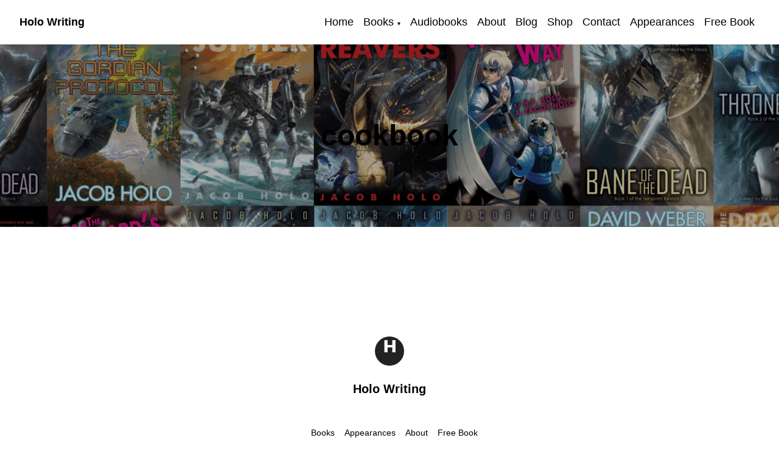

--- FILE ---
content_type: text/html; charset=UTF-8
request_url: https://holowriting.com/tag/cookbook/
body_size: 13265
content:
<!DOCTYPE html>
<html lang="en-US">
<head>
	<meta charset="UTF-8" />
	<meta name="viewport" content="width=device-width, initial-scale=1" />
<meta name='robots' content='max-image-preview:large' />
<title>cookbook | Holo Writing</title>
<link rel='dns-prefetch' href='//fonts.googleapis.com' />
<link href='//hb.wpmucdn.com' rel='preconnect' />
<link href='http://fonts.googleapis.com' rel='preconnect' />
<link href='//fonts.gstatic.com' crossorigin='' rel='preconnect' />
<link rel="alternate" type="application/rss+xml" title="Holo Writing &raquo; cookbook Tag Feed" href="https://holowriting.com/tag/cookbook/feed/" />
<style id='wp-img-auto-sizes-contain-inline-css' type='text/css'>
img:is([sizes=auto i],[sizes^="auto," i]){contain-intrinsic-size:3000px 1500px}
/*# sourceURL=wp-img-auto-sizes-contain-inline-css */
</style>
<style id='modfarm-navigation-menu-style-inline-css' type='text/css'>
/* === ModFarm Navigation Styles (navigation-menu) === */

/* BAR */
.mfs-nav{
  display:flex;align-items:center;justify-content:space-between;flex-wrap:wrap;
  width:100%;margin-left:auto;margin-right:auto;padding:1.25rem 2rem;box-sizing:border-box;gap:1rem;
  background-color:var(--mf-nav-bg);color:var(--mf-nav-color);
  font-family:var(--mf-nav-font);font-size:var(--mf-nav-font-size);
}

/* Footer Variant */
.mfs-nav-footer{justify-content:center;padding:1rem 2rem;font-size:.9rem;}
.mfs-nav-footer .site-title,.mfs-nav-footer .wp-block-site-logo{display:none;}

.modfarm-header-flex-row{position:relative;}

/* LAYOUT: split */
.mfs-nav-split{
  display:flex;justify-content:space-between;align-items:center;flex-wrap:nowrap;width:100%;gap:1rem;
}
.mfs-nav-left,.mfs-nav-right{
  flex:1 1 0;max-width:45%;min-width:0;display:flex;flex-wrap:wrap;overflow:visible;
}
.mfs-nav-left{justify-content:flex-start;}
.mfs-nav-right{justify-content:flex-end;}
.mfs-nav-left .mfs-nav-menu,.mfs-nav-right .mfs-nav-menu{flex-wrap:wrap;justify-content:flex-start;}

/* LAYOUT: center slot (used by split center) */
.mfs-nav-center{
  flex:0 0 auto;min-width:0;width:max-content;margin:0 1rem;
  display:flex;align-items:center;justify-content:center;text-align:center;
  z-index:0;pointer-events:none !important;white-space:nowrap;
  position:absolute;left:50%;transform:translateX(-50%);flex-shrink:0;
}
/* brand inside center remains clickable */
.mfs-nav-center .mfs-brand,
.mfs-nav-center .mfs-brand__link,
.mfs-nav-center .mfs-brand *{ pointer-events:auto; }

/* MENUS */
.mfs-nav-menu{display:flex;flex-wrap:wrap;gap:.5rem;list-style:none;margin:0;padding:0;}
.mfs-nav-menu li{position:relative;overflow:visible;}
.mfs-nav-left .mfs-nav-menu > li > a,
.mfs-nav-right .mfs-nav-menu > li > a{ position:relative; z-index:2; } /* above center slot */
.mfs-nav-menu li a{
  color:inherit;text-decoration:none;font-weight:600;font:var(--mf-nav-font);font-size:var(--mf-nav-font-size);
  padding:.25rem .5rem;transition:color .2s ease;
}
.mfs-nav-menu li a:hover,
.mfs-nav-menu li a:focus,
.mfs-nav-menu li a:active{color:var(--mf-nav-hover-color);}

/* SUBMENUS (desktop/keyboard) */
.mfs-nav-menu li.menu-item-has-children > a::after{content:"▾";font-size:.6rem;margin-left:.4rem;}
.mfs-nav-menu li .sub-menu{
  display:none;position:absolute;top:100%;left:0;min-width:220px;background:var(--submenu-bg);color:var(--submenu-color);
  box-shadow:0 4px 10px rgba(0,0,0,.1);z-index:1001;padding:.5rem 0;
}
.mfs-nav-menu li:hover > .sub-menu,
.mfs-nav-menu li:focus-within > .sub-menu{ display:block; }
.mfs-nav-menu li.submenu-align-right > .sub-menu{left:auto;right:0;}
.mfs-nav-menu .sub-menu li{display:block;white-space:nowrap;}
.mfs-nav-menu .sub-menu a{
  display:block;padding:.5rem 1rem;background:var(--submenu-bg);color:var(--submenu-color);
  font:var(--mf-nav-font);font-size:var(--mf-nav-font-size);transition:background .3s ease,color .3s ease;
}
.mfs-nav-menu .sub-menu a:hover{color:var(--mf-nav-hover-color);}

/* TITLE (used when no brand media) */
.site-title{font-size:1.5rem;font-weight:bold;color:inherit;text-decoration:none;}
.mfs-nav-simple .site-title{margin-right:auto;}

/* SIMPLE layout: brand left, menu right with buffer */
.mfs-nav-simple .mfs-brand{margin-right:auto;}
.mfs-nav-simple .mfs-nav-menu{margin-left:1rem;}

/* ALIGNMENT helpers (simple layout) */
.mfs-nav-simple.align-left{justify-content:flex-start;}
.mfs-nav-simple.align-center{justify-content:center;}
.mfs-nav-simple.align-right{justify-content:flex-end;}

/* BRAND (logo/icon + optional title) */
.mfs-brand{
  display:inline-flex;align-items:center;gap:var(--mfs-brand-gap,8px);line-height:1;color:inherit;
}
.mfs-brand__link{
  display:inline-flex;align-items:center;text-decoration:none;color:inherit;
  gap:var(--mfs-brand-gap,8px);
}
.mfs-brand img,
.mfs-brand .custom-logo{
  display:block;height:auto!important;width:auto!important;
  max-width:var(--mfs-brand-maxw,none);max-height:var(--mfs-brand-maxh,none);
}
.mfs-brand__text{font-weight:700;font-size:18px;line-height:1.1;}

/* TOGGLE */
.mfs-nav-toggle{
  display:none;font-size:2rem;background:none;border:none;color:inherit;cursor:pointer;z-index:1001;position:relative;
}

/* OVERLAY (mobile) */
.mfs-nav-overlay{
  position:fixed;top:0;left:0;width:100%;height:100%;background:rgba(0,0,0,.95);color:#fff;
  display:none;flex-direction:column;align-items:center;justify-content:center;z-index:2000;padding:2rem;
  transition:all .3s ease;overflow-y:auto;-webkit-overflow-scrolling:touch;
}
.mfs-nav-overlay.active{display:flex;}

/* Kill desktop dropdown behavior inside overlay */
.mfs-nav-overlay .sub-menu{
  display:none;position:static!important;visibility:visible;opacity:1;transform:none;box-shadow:none;
  margin-top:.5rem;padding-left:1rem;border-left:2px solid rgba(255,255,255,.1);
}
.mfs-nav-overlay .mfs-nav-menu-vertical .sub-menu{display:none;flex-direction:column;}
.mfs-nav-overlay .mfs-nav-menu-vertical li > a{
  display:flex;align-items:center;justify-content:center;min-height:44px;line-height:1.2;color:inherit;
}
.mfs-nav-overlay .menu-item.open > .sub-menu{display:block;}
.mfs-nav-overlay .menu-item-has-children > a{position:relative;padding-right:2rem;}
.mfs-nav-overlay .menu-item-has-children > a::after{
  content:"▸"!important;position:relative;margin-left:.5rem;right:0;top:0;transform:none!important;
}
.mfs-nav-overlay .menu-item.open > a::after{content:"▾"!important;transform:none!important;}
.mfs-nav-close{
  position:absolute;top:1rem;right:1.5rem;font-size:2rem;background:none;border:none;color:#fff;cursor:pointer;
}

/* Overlay vertical stack */
.mfs-nav-menu-vertical{
  list-style:none;padding:0;margin:2rem 0;display:flex;flex-direction:column;gap:1.5rem;align-items:center;
}
.mfs-nav-menu-vertical li{width:100%;text-align:center;}
.mfs-nav-menu-vertical a{color:#fff;font-size:1.5rem;text-decoration:none;}
.mfs-nav-menu-vertical .sub-menu{
  display:none;flex-direction:column;padding-left:1rem;border-left:2px solid rgba(255,255,255,.1);margin-top:.5rem;
}
.mfs-nav-menu-vertical .menu-item.open > .sub-menu{display:flex;}
.mfs-nav-menu-vertical .menu-item-has-children > a::after{content:"▸";display:inline-block;margin-left:.5rem;transition:transform .3s;}
.mfs-nav-menu-vertical .menu-item.open > a::after{transform:rotate(90deg);}

/* Optional: slide animation for overlay submenus */
.mfs-nav-overlay .sub-menu{max-height:0;overflow:hidden;transition:max-height .3s ease,opacity .3s ease;opacity:0;}
.mfs-nav-overlay .menu-item.open > .sub-menu{max-height:500px;opacity:1;}

/* PADDING PRESETS */
.nav-padding-compact{padding:.5rem 1rem;}
.nav-padding-regular{padding:1.25rem 2rem;}
.nav-padding-spacious{padding:2rem 3rem;}

/* Transparent Variant */
.nav-transparent{background-color:transparent!important;border:none;}

/* Admin Bar Offset */
body.admin-bar .mfs-nav-close{top:calc(1rem + var(--wp-admin-bar-height,32px));}

/* DESKTOP & KEYBOARD OPEN */
.mfs-nav-menu li:hover > .sub-menu,
.mfs-nav-menu li:focus-within > .sub-menu{ display:block; z-index:1001; }

/* === No-collapse variant (stays expanded on mobile) === */
@media (max-width: 768px) {
  .mfs-nav--no-collapse {
    flex-direction: row;align-items: center;justify-content: space-between;
  }
  /* keep menus visible */
  .mfs-nav--no-collapse .mfs-nav-left,
  .mfs-nav--no-collapse .mfs-nav-right,
  .mfs-nav--no-collapse .mfs-nav-menu{
    display:flex !important;flex-wrap:wrap;
  }
  /* disable center fixed behavior */
  .mfs-nav--no-collapse .mfs-nav-center{
    position:static !important;transform:none !important;flex:0 0 auto;margin:0 1rem;text-align:center;
  }
  /* hide mobile UI */
  .mfs-nav--no-collapse .mfs-nav-toggle,
  .mfs-nav--no-collapse .mfs-nav-overlay{display:none !important;}
}

/* ===========================================
   No-collapse: preserve alignment on tablets,
   center on phones
   ------------------------------------------- */

/* Undo earlier generic centering in no-collapse */
@media (max-width: 1024px) {
  .mfs-nav--no-collapse.mfs-nav-simple { justify-content: unset !important; }
  .mfs-nav--no-collapse .mfs-nav-center { text-align: inherit !important; justify-content: inherit !important; }
}

/* TABLETS (601–1024px): honor simpleAlign exactly */
@media (min-width: 601px) and (max-width: 1024px) {
  .mfs-nav--no-collapse.mfs-nav-simple.align-left   { justify-content:flex-start !important; }
  .mfs-nav--no-collapse.mfs-nav-simple.align-center { justify-content:center !important; }
  .mfs-nav--no-collapse.mfs-nav-simple.align-right  { justify-content:flex-end !important; }

  .mfs-nav--no-collapse.mfs-nav-simple .mfs-nav-menu{
    justify-content:inherit !important;text-align:inherit !important;
  }

  /* Keep SPLIT intent */
  .mfs-nav--no-collapse.mfs-nav-split .mfs-nav-left  { justify-content:flex-start !important; }
  .mfs-nav--no-collapse.mfs-nav-split .mfs-nav-right { justify-content:flex-end !important; }
}

/* PHONES (<=600px): center only here */
@media (max-width: 600px) {
  .mfs-nav--no-collapse.mfs-nav-simple{ justify-content:center !important; }
  .mfs-nav--no-collapse.mfs-nav-simple .mfs-nav-menu,
  .mfs-nav--no-collapse.mfs-nav-simple .mfs-nav-center{
    justify-content:center !important;text-align:center !important;
  }
}

/* TOUCH / coarse pointers: use .open instead of :hover (JS toggles it) */
@media (hover: none), (pointer: coarse){
  .mfs-nav-menu li > .sub-menu{ display:none; }
  .mfs-nav-menu li.open > .sub-menu{ display:block; z-index:1001; }
  .mfs-nav-menu li.menu-item-has-children > a::after{ transition:transform .2s ease; }
  .mfs-nav-menu li.open > a::after{ transform:rotate(180deg); }
}

/* RESPONSIVE tweaks */
@media (min-width:769px) and (max-width:1200px){
  .mfs-nav-left .mfs-nav-menu li,
  .mfs-nav-right .mfs-nav-menu li{
    white-space:nowrap;overflow:hidden;text-overflow:ellipsis;max-width:100%;
  }
}

/* Default mobile collapse behavior (for collapsible instances) */
@media (max-width:768px){
  .mfs-nav{
    flex-direction:row;align-items:center;justify-content:space-between;padding:1rem;
    width:100vw;max-width:100vw;margin:0;box-sizing:border-box;background-color:var(--mf-nav-bg);color:var(--mf-nav-color);
  }
  .mfs-nav-toggle{display:block;order:2;margin-left:auto;font-size:1.5rem;background:none;border:none;color:inherit;cursor:pointer;z-index:1001;padding:.5rem 1rem;}
  .mfs-nav-footer .mfs-nav-toggle{order:3;margin-left:auto;margin-right:auto;}
  .mfs-nav-left,.mfs-nav-right,.mfs-nav-menu{display:none;}
  /* center area becomes the left-aligned brand on mobile */
  .mfs-nav-center{
    position:static;transform:none;flex:1;padding:0;text-align:left;justify-content:flex-start;align-items:center;margin-right:auto;
    width:auto;pointer-events:auto;
  }
}
/*# sourceURL=https://holowriting.com/wp-content/themes/modfarm-theme/blocks/navigation-menu/style.css */
</style>
<style id='wp-block-query-title-inline-css' type='text/css'>
.wp-block-query-title{box-sizing:border-box}
/*# sourceURL=https://holowriting.com/wp-includes/blocks/query-title/style.min.css */
</style>
<style id='wp-block-cover-inline-css' type='text/css'>
.wp-block-cover,.wp-block-cover-image{align-items:center;background-position:50%;box-sizing:border-box;display:flex;justify-content:center;min-height:430px;overflow:hidden;overflow:clip;padding:1em;position:relative}.wp-block-cover .has-background-dim:not([class*=-background-color]),.wp-block-cover-image .has-background-dim:not([class*=-background-color]),.wp-block-cover-image.has-background-dim:not([class*=-background-color]),.wp-block-cover.has-background-dim:not([class*=-background-color]){background-color:#000}.wp-block-cover .has-background-dim.has-background-gradient,.wp-block-cover-image .has-background-dim.has-background-gradient{background-color:initial}.wp-block-cover-image.has-background-dim:before,.wp-block-cover.has-background-dim:before{background-color:inherit;content:""}.wp-block-cover .wp-block-cover__background,.wp-block-cover .wp-block-cover__gradient-background,.wp-block-cover-image .wp-block-cover__background,.wp-block-cover-image .wp-block-cover__gradient-background,.wp-block-cover-image.has-background-dim:not(.has-background-gradient):before,.wp-block-cover.has-background-dim:not(.has-background-gradient):before{bottom:0;left:0;opacity:.5;position:absolute;right:0;top:0}.wp-block-cover-image.has-background-dim.has-background-dim-10 .wp-block-cover__background,.wp-block-cover-image.has-background-dim.has-background-dim-10 .wp-block-cover__gradient-background,.wp-block-cover-image.has-background-dim.has-background-dim-10:not(.has-background-gradient):before,.wp-block-cover.has-background-dim.has-background-dim-10 .wp-block-cover__background,.wp-block-cover.has-background-dim.has-background-dim-10 .wp-block-cover__gradient-background,.wp-block-cover.has-background-dim.has-background-dim-10:not(.has-background-gradient):before{opacity:.1}.wp-block-cover-image.has-background-dim.has-background-dim-20 .wp-block-cover__background,.wp-block-cover-image.has-background-dim.has-background-dim-20 .wp-block-cover__gradient-background,.wp-block-cover-image.has-background-dim.has-background-dim-20:not(.has-background-gradient):before,.wp-block-cover.has-background-dim.has-background-dim-20 .wp-block-cover__background,.wp-block-cover.has-background-dim.has-background-dim-20 .wp-block-cover__gradient-background,.wp-block-cover.has-background-dim.has-background-dim-20:not(.has-background-gradient):before{opacity:.2}.wp-block-cover-image.has-background-dim.has-background-dim-30 .wp-block-cover__background,.wp-block-cover-image.has-background-dim.has-background-dim-30 .wp-block-cover__gradient-background,.wp-block-cover-image.has-background-dim.has-background-dim-30:not(.has-background-gradient):before,.wp-block-cover.has-background-dim.has-background-dim-30 .wp-block-cover__background,.wp-block-cover.has-background-dim.has-background-dim-30 .wp-block-cover__gradient-background,.wp-block-cover.has-background-dim.has-background-dim-30:not(.has-background-gradient):before{opacity:.3}.wp-block-cover-image.has-background-dim.has-background-dim-40 .wp-block-cover__background,.wp-block-cover-image.has-background-dim.has-background-dim-40 .wp-block-cover__gradient-background,.wp-block-cover-image.has-background-dim.has-background-dim-40:not(.has-background-gradient):before,.wp-block-cover.has-background-dim.has-background-dim-40 .wp-block-cover__background,.wp-block-cover.has-background-dim.has-background-dim-40 .wp-block-cover__gradient-background,.wp-block-cover.has-background-dim.has-background-dim-40:not(.has-background-gradient):before{opacity:.4}.wp-block-cover-image.has-background-dim.has-background-dim-50 .wp-block-cover__background,.wp-block-cover-image.has-background-dim.has-background-dim-50 .wp-block-cover__gradient-background,.wp-block-cover-image.has-background-dim.has-background-dim-50:not(.has-background-gradient):before,.wp-block-cover.has-background-dim.has-background-dim-50 .wp-block-cover__background,.wp-block-cover.has-background-dim.has-background-dim-50 .wp-block-cover__gradient-background,.wp-block-cover.has-background-dim.has-background-dim-50:not(.has-background-gradient):before{opacity:.5}.wp-block-cover-image.has-background-dim.has-background-dim-60 .wp-block-cover__background,.wp-block-cover-image.has-background-dim.has-background-dim-60 .wp-block-cover__gradient-background,.wp-block-cover-image.has-background-dim.has-background-dim-60:not(.has-background-gradient):before,.wp-block-cover.has-background-dim.has-background-dim-60 .wp-block-cover__background,.wp-block-cover.has-background-dim.has-background-dim-60 .wp-block-cover__gradient-background,.wp-block-cover.has-background-dim.has-background-dim-60:not(.has-background-gradient):before{opacity:.6}.wp-block-cover-image.has-background-dim.has-background-dim-70 .wp-block-cover__background,.wp-block-cover-image.has-background-dim.has-background-dim-70 .wp-block-cover__gradient-background,.wp-block-cover-image.has-background-dim.has-background-dim-70:not(.has-background-gradient):before,.wp-block-cover.has-background-dim.has-background-dim-70 .wp-block-cover__background,.wp-block-cover.has-background-dim.has-background-dim-70 .wp-block-cover__gradient-background,.wp-block-cover.has-background-dim.has-background-dim-70:not(.has-background-gradient):before{opacity:.7}.wp-block-cover-image.has-background-dim.has-background-dim-80 .wp-block-cover__background,.wp-block-cover-image.has-background-dim.has-background-dim-80 .wp-block-cover__gradient-background,.wp-block-cover-image.has-background-dim.has-background-dim-80:not(.has-background-gradient):before,.wp-block-cover.has-background-dim.has-background-dim-80 .wp-block-cover__background,.wp-block-cover.has-background-dim.has-background-dim-80 .wp-block-cover__gradient-background,.wp-block-cover.has-background-dim.has-background-dim-80:not(.has-background-gradient):before{opacity:.8}.wp-block-cover-image.has-background-dim.has-background-dim-90 .wp-block-cover__background,.wp-block-cover-image.has-background-dim.has-background-dim-90 .wp-block-cover__gradient-background,.wp-block-cover-image.has-background-dim.has-background-dim-90:not(.has-background-gradient):before,.wp-block-cover.has-background-dim.has-background-dim-90 .wp-block-cover__background,.wp-block-cover.has-background-dim.has-background-dim-90 .wp-block-cover__gradient-background,.wp-block-cover.has-background-dim.has-background-dim-90:not(.has-background-gradient):before{opacity:.9}.wp-block-cover-image.has-background-dim.has-background-dim-100 .wp-block-cover__background,.wp-block-cover-image.has-background-dim.has-background-dim-100 .wp-block-cover__gradient-background,.wp-block-cover-image.has-background-dim.has-background-dim-100:not(.has-background-gradient):before,.wp-block-cover.has-background-dim.has-background-dim-100 .wp-block-cover__background,.wp-block-cover.has-background-dim.has-background-dim-100 .wp-block-cover__gradient-background,.wp-block-cover.has-background-dim.has-background-dim-100:not(.has-background-gradient):before{opacity:1}.wp-block-cover .wp-block-cover__background.has-background-dim.has-background-dim-0,.wp-block-cover .wp-block-cover__gradient-background.has-background-dim.has-background-dim-0,.wp-block-cover-image .wp-block-cover__background.has-background-dim.has-background-dim-0,.wp-block-cover-image .wp-block-cover__gradient-background.has-background-dim.has-background-dim-0{opacity:0}.wp-block-cover .wp-block-cover__background.has-background-dim.has-background-dim-10,.wp-block-cover .wp-block-cover__gradient-background.has-background-dim.has-background-dim-10,.wp-block-cover-image .wp-block-cover__background.has-background-dim.has-background-dim-10,.wp-block-cover-image .wp-block-cover__gradient-background.has-background-dim.has-background-dim-10{opacity:.1}.wp-block-cover .wp-block-cover__background.has-background-dim.has-background-dim-20,.wp-block-cover .wp-block-cover__gradient-background.has-background-dim.has-background-dim-20,.wp-block-cover-image .wp-block-cover__background.has-background-dim.has-background-dim-20,.wp-block-cover-image .wp-block-cover__gradient-background.has-background-dim.has-background-dim-20{opacity:.2}.wp-block-cover .wp-block-cover__background.has-background-dim.has-background-dim-30,.wp-block-cover .wp-block-cover__gradient-background.has-background-dim.has-background-dim-30,.wp-block-cover-image .wp-block-cover__background.has-background-dim.has-background-dim-30,.wp-block-cover-image .wp-block-cover__gradient-background.has-background-dim.has-background-dim-30{opacity:.3}.wp-block-cover .wp-block-cover__background.has-background-dim.has-background-dim-40,.wp-block-cover .wp-block-cover__gradient-background.has-background-dim.has-background-dim-40,.wp-block-cover-image .wp-block-cover__background.has-background-dim.has-background-dim-40,.wp-block-cover-image .wp-block-cover__gradient-background.has-background-dim.has-background-dim-40{opacity:.4}.wp-block-cover .wp-block-cover__background.has-background-dim.has-background-dim-50,.wp-block-cover .wp-block-cover__gradient-background.has-background-dim.has-background-dim-50,.wp-block-cover-image .wp-block-cover__background.has-background-dim.has-background-dim-50,.wp-block-cover-image .wp-block-cover__gradient-background.has-background-dim.has-background-dim-50{opacity:.5}.wp-block-cover .wp-block-cover__background.has-background-dim.has-background-dim-60,.wp-block-cover .wp-block-cover__gradient-background.has-background-dim.has-background-dim-60,.wp-block-cover-image .wp-block-cover__background.has-background-dim.has-background-dim-60,.wp-block-cover-image .wp-block-cover__gradient-background.has-background-dim.has-background-dim-60{opacity:.6}.wp-block-cover .wp-block-cover__background.has-background-dim.has-background-dim-70,.wp-block-cover .wp-block-cover__gradient-background.has-background-dim.has-background-dim-70,.wp-block-cover-image .wp-block-cover__background.has-background-dim.has-background-dim-70,.wp-block-cover-image .wp-block-cover__gradient-background.has-background-dim.has-background-dim-70{opacity:.7}.wp-block-cover .wp-block-cover__background.has-background-dim.has-background-dim-80,.wp-block-cover .wp-block-cover__gradient-background.has-background-dim.has-background-dim-80,.wp-block-cover-image .wp-block-cover__background.has-background-dim.has-background-dim-80,.wp-block-cover-image .wp-block-cover__gradient-background.has-background-dim.has-background-dim-80{opacity:.8}.wp-block-cover .wp-block-cover__background.has-background-dim.has-background-dim-90,.wp-block-cover .wp-block-cover__gradient-background.has-background-dim.has-background-dim-90,.wp-block-cover-image .wp-block-cover__background.has-background-dim.has-background-dim-90,.wp-block-cover-image .wp-block-cover__gradient-background.has-background-dim.has-background-dim-90{opacity:.9}.wp-block-cover .wp-block-cover__background.has-background-dim.has-background-dim-100,.wp-block-cover .wp-block-cover__gradient-background.has-background-dim.has-background-dim-100,.wp-block-cover-image .wp-block-cover__background.has-background-dim.has-background-dim-100,.wp-block-cover-image .wp-block-cover__gradient-background.has-background-dim.has-background-dim-100{opacity:1}.wp-block-cover-image.alignleft,.wp-block-cover-image.alignright,.wp-block-cover.alignleft,.wp-block-cover.alignright{max-width:420px;width:100%}.wp-block-cover-image.aligncenter,.wp-block-cover-image.alignleft,.wp-block-cover-image.alignright,.wp-block-cover.aligncenter,.wp-block-cover.alignleft,.wp-block-cover.alignright{display:flex}.wp-block-cover .wp-block-cover__inner-container,.wp-block-cover-image .wp-block-cover__inner-container{color:inherit;position:relative;width:100%}.wp-block-cover-image.is-position-top-left,.wp-block-cover.is-position-top-left{align-items:flex-start;justify-content:flex-start}.wp-block-cover-image.is-position-top-center,.wp-block-cover.is-position-top-center{align-items:flex-start;justify-content:center}.wp-block-cover-image.is-position-top-right,.wp-block-cover.is-position-top-right{align-items:flex-start;justify-content:flex-end}.wp-block-cover-image.is-position-center-left,.wp-block-cover.is-position-center-left{align-items:center;justify-content:flex-start}.wp-block-cover-image.is-position-center-center,.wp-block-cover.is-position-center-center{align-items:center;justify-content:center}.wp-block-cover-image.is-position-center-right,.wp-block-cover.is-position-center-right{align-items:center;justify-content:flex-end}.wp-block-cover-image.is-position-bottom-left,.wp-block-cover.is-position-bottom-left{align-items:flex-end;justify-content:flex-start}.wp-block-cover-image.is-position-bottom-center,.wp-block-cover.is-position-bottom-center{align-items:flex-end;justify-content:center}.wp-block-cover-image.is-position-bottom-right,.wp-block-cover.is-position-bottom-right{align-items:flex-end;justify-content:flex-end}.wp-block-cover-image.has-custom-content-position.has-custom-content-position .wp-block-cover__inner-container,.wp-block-cover.has-custom-content-position.has-custom-content-position .wp-block-cover__inner-container{margin:0}.wp-block-cover-image.has-custom-content-position.has-custom-content-position.is-position-bottom-left .wp-block-cover__inner-container,.wp-block-cover-image.has-custom-content-position.has-custom-content-position.is-position-bottom-right .wp-block-cover__inner-container,.wp-block-cover-image.has-custom-content-position.has-custom-content-position.is-position-center-left .wp-block-cover__inner-container,.wp-block-cover-image.has-custom-content-position.has-custom-content-position.is-position-center-right .wp-block-cover__inner-container,.wp-block-cover-image.has-custom-content-position.has-custom-content-position.is-position-top-left .wp-block-cover__inner-container,.wp-block-cover-image.has-custom-content-position.has-custom-content-position.is-position-top-right .wp-block-cover__inner-container,.wp-block-cover.has-custom-content-position.has-custom-content-position.is-position-bottom-left .wp-block-cover__inner-container,.wp-block-cover.has-custom-content-position.has-custom-content-position.is-position-bottom-right .wp-block-cover__inner-container,.wp-block-cover.has-custom-content-position.has-custom-content-position.is-position-center-left .wp-block-cover__inner-container,.wp-block-cover.has-custom-content-position.has-custom-content-position.is-position-center-right .wp-block-cover__inner-container,.wp-block-cover.has-custom-content-position.has-custom-content-position.is-position-top-left .wp-block-cover__inner-container,.wp-block-cover.has-custom-content-position.has-custom-content-position.is-position-top-right .wp-block-cover__inner-container{margin:0;width:auto}.wp-block-cover .wp-block-cover__image-background,.wp-block-cover video.wp-block-cover__video-background,.wp-block-cover-image .wp-block-cover__image-background,.wp-block-cover-image video.wp-block-cover__video-background{border:none;bottom:0;box-shadow:none;height:100%;left:0;margin:0;max-height:none;max-width:none;object-fit:cover;outline:none;padding:0;position:absolute;right:0;top:0;width:100%}.wp-block-cover-image.has-parallax,.wp-block-cover.has-parallax,.wp-block-cover__image-background.has-parallax,video.wp-block-cover__video-background.has-parallax{background-attachment:fixed;background-repeat:no-repeat;background-size:cover}@supports (-webkit-touch-callout:inherit){.wp-block-cover-image.has-parallax,.wp-block-cover.has-parallax,.wp-block-cover__image-background.has-parallax,video.wp-block-cover__video-background.has-parallax{background-attachment:scroll}}@media (prefers-reduced-motion:reduce){.wp-block-cover-image.has-parallax,.wp-block-cover.has-parallax,.wp-block-cover__image-background.has-parallax,video.wp-block-cover__video-background.has-parallax{background-attachment:scroll}}.wp-block-cover-image.is-repeated,.wp-block-cover.is-repeated,.wp-block-cover__image-background.is-repeated,video.wp-block-cover__video-background.is-repeated{background-repeat:repeat;background-size:auto}.wp-block-cover-image-text,.wp-block-cover-image-text a,.wp-block-cover-image-text a:active,.wp-block-cover-image-text a:focus,.wp-block-cover-image-text a:hover,.wp-block-cover-text,.wp-block-cover-text a,.wp-block-cover-text a:active,.wp-block-cover-text a:focus,.wp-block-cover-text a:hover,section.wp-block-cover-image h2,section.wp-block-cover-image h2 a,section.wp-block-cover-image h2 a:active,section.wp-block-cover-image h2 a:focus,section.wp-block-cover-image h2 a:hover{color:#fff}.wp-block-cover-image .wp-block-cover.has-left-content{justify-content:flex-start}.wp-block-cover-image .wp-block-cover.has-right-content{justify-content:flex-end}.wp-block-cover-image.has-left-content .wp-block-cover-image-text,.wp-block-cover.has-left-content .wp-block-cover-text,section.wp-block-cover-image.has-left-content>h2{margin-left:0;text-align:left}.wp-block-cover-image.has-right-content .wp-block-cover-image-text,.wp-block-cover.has-right-content .wp-block-cover-text,section.wp-block-cover-image.has-right-content>h2{margin-right:0;text-align:right}.wp-block-cover .wp-block-cover-text,.wp-block-cover-image .wp-block-cover-image-text,section.wp-block-cover-image>h2{font-size:2em;line-height:1.25;margin-bottom:0;max-width:840px;padding:.44em;text-align:center;z-index:1}:where(.wp-block-cover-image:not(.has-text-color)),:where(.wp-block-cover:not(.has-text-color)){color:#fff}:where(.wp-block-cover-image.is-light:not(.has-text-color)),:where(.wp-block-cover.is-light:not(.has-text-color)){color:#000}:root :where(.wp-block-cover h1:not(.has-text-color)),:root :where(.wp-block-cover h2:not(.has-text-color)),:root :where(.wp-block-cover h3:not(.has-text-color)),:root :where(.wp-block-cover h4:not(.has-text-color)),:root :where(.wp-block-cover h5:not(.has-text-color)),:root :where(.wp-block-cover h6:not(.has-text-color)),:root :where(.wp-block-cover p:not(.has-text-color)){color:inherit}body:not(.editor-styles-wrapper) .wp-block-cover:not(.wp-block-cover:has(.wp-block-cover__background+.wp-block-cover__inner-container)) .wp-block-cover__image-background,body:not(.editor-styles-wrapper) .wp-block-cover:not(.wp-block-cover:has(.wp-block-cover__background+.wp-block-cover__inner-container)) .wp-block-cover__video-background{z-index:0}body:not(.editor-styles-wrapper) .wp-block-cover:not(.wp-block-cover:has(.wp-block-cover__background+.wp-block-cover__inner-container)) .wp-block-cover__background,body:not(.editor-styles-wrapper) .wp-block-cover:not(.wp-block-cover:has(.wp-block-cover__background+.wp-block-cover__inner-container)) .wp-block-cover__gradient-background,body:not(.editor-styles-wrapper) .wp-block-cover:not(.wp-block-cover:has(.wp-block-cover__background+.wp-block-cover__inner-container)) .wp-block-cover__inner-container,body:not(.editor-styles-wrapper) .wp-block-cover:not(.wp-block-cover:has(.wp-block-cover__background+.wp-block-cover__inner-container)).has-background-dim:not(.has-background-gradient):before{z-index:1}.has-modal-open body:not(.editor-styles-wrapper) .wp-block-cover:not(.wp-block-cover:has(.wp-block-cover__background+.wp-block-cover__inner-container)) .wp-block-cover__inner-container{z-index:auto}
/*# sourceURL=https://holowriting.com/wp-includes/blocks/cover/style.min.css */
</style>
<style id='wp-block-group-inline-css' type='text/css'>
.wp-block-group{box-sizing:border-box}:where(.wp-block-group.wp-block-group-is-layout-constrained){position:relative}
/*# sourceURL=https://holowriting.com/wp-includes/blocks/group/style.min.css */
</style>
<style id='modfarm-theme-icon-style-inline-css' type='text/css'>
/* Front-end styles for Theme Icon */
.mf-theme-icon { display:inline-flex; line-height:0; }
.mf-theme-icon img { display:block; height:auto; }
.mf-theme-icon--square img   { border-radius: 0; }
.mf-theme-icon--rounded img  { border-radius: 12px; }
.mf-theme-icon--circle img   { border-radius: 9999px; }

/* Optional: hover affordance when linked */
.mf-theme-icon a { text-decoration: none; }
.mf-theme-icon a:focus-visible { outline: 2px solid #4d90fe; outline-offset: 2px; }


/* Alignment + layout */
.mf-theme-icon--block { display:flex; width:100%; }

/* Alignment only applies when in block mode */
.mf-theme-icon--block.mf-theme-icon--align-left   { justify-content: flex-start; }
.mf-theme-icon--block.mf-theme-icon--align-center { justify-content: center; }
.mf-theme-icon--block.mf-theme-icon--align-right  { justify-content: flex-end; }

.mf-theme-icon img { display:block; height:auto; }
.mf-theme-icon--square img   { border-radius: 0; }
.mf-theme-icon--rounded img  { border-radius: 12px; }
.mf-theme-icon--circle img   { border-radius: 9999px; }

.mf-theme-icon a { text-decoration: none; }
.mf-theme-icon a:focus-visible { outline: 2px solid #4d90fe; outline-offset: 2px; }
/*# sourceURL=https://holowriting.com/wp-content/themes/modfarm-theme/blocks/theme-icon/style.css */
</style>
<style id='wp-block-site-title-inline-css' type='text/css'>
.wp-block-site-title{box-sizing:border-box}.wp-block-site-title :where(a){color:inherit;font-family:inherit;font-size:inherit;font-style:inherit;font-weight:inherit;letter-spacing:inherit;line-height:inherit;text-decoration:inherit}
/*# sourceURL=https://holowriting.com/wp-includes/blocks/site-title/style.min.css */
</style>
<style id='wp-block-paragraph-inline-css' type='text/css'>
.is-small-text{font-size:.875em}.is-regular-text{font-size:1em}.is-large-text{font-size:2.25em}.is-larger-text{font-size:3em}.has-drop-cap:not(:focus):first-letter{float:left;font-size:8.4em;font-style:normal;font-weight:100;line-height:.68;margin:.05em .1em 0 0;text-transform:uppercase}body.rtl .has-drop-cap:not(:focus):first-letter{float:none;margin-left:.1em}p.has-drop-cap.has-background{overflow:hidden}:root :where(p.has-background){padding:1.25em 2.375em}:where(p.has-text-color:not(.has-link-color)) a{color:inherit}p.has-text-align-left[style*="writing-mode:vertical-lr"],p.has-text-align-right[style*="writing-mode:vertical-rl"]{rotate:180deg}
/*# sourceURL=https://holowriting.com/wp-includes/blocks/paragraph/style.min.css */
</style>
<link rel='stylesheet' id='modfarm-archive-layout-loader-style-css' href='https://holowriting.com/wp-content/themes/modfarm-theme/blocks/archive-layout-loader/style.css?ver=6.9' type='text/css' media='all' />
<style id='wp-emoji-styles-inline-css' type='text/css'>

	img.wp-smiley, img.emoji {
		display: inline !important;
		border: none !important;
		box-shadow: none !important;
		height: 1em !important;
		width: 1em !important;
		margin: 0 0.07em !important;
		vertical-align: -0.1em !important;
		background: none !important;
		padding: 0 !important;
	}
/*# sourceURL=wp-emoji-styles-inline-css */
</style>
<style id='wp-block-library-inline-css' type='text/css'>
:root{--wp-block-synced-color:#7a00df;--wp-block-synced-color--rgb:122,0,223;--wp-bound-block-color:var(--wp-block-synced-color);--wp-editor-canvas-background:#ddd;--wp-admin-theme-color:#007cba;--wp-admin-theme-color--rgb:0,124,186;--wp-admin-theme-color-darker-10:#006ba1;--wp-admin-theme-color-darker-10--rgb:0,107,160.5;--wp-admin-theme-color-darker-20:#005a87;--wp-admin-theme-color-darker-20--rgb:0,90,135;--wp-admin-border-width-focus:2px}@media (min-resolution:192dpi){:root{--wp-admin-border-width-focus:1.5px}}.wp-element-button{cursor:pointer}:root .has-very-light-gray-background-color{background-color:#eee}:root .has-very-dark-gray-background-color{background-color:#313131}:root .has-very-light-gray-color{color:#eee}:root .has-very-dark-gray-color{color:#313131}:root .has-vivid-green-cyan-to-vivid-cyan-blue-gradient-background{background:linear-gradient(135deg,#00d084,#0693e3)}:root .has-purple-crush-gradient-background{background:linear-gradient(135deg,#34e2e4,#4721fb 50%,#ab1dfe)}:root .has-hazy-dawn-gradient-background{background:linear-gradient(135deg,#faaca8,#dad0ec)}:root .has-subdued-olive-gradient-background{background:linear-gradient(135deg,#fafae1,#67a671)}:root .has-atomic-cream-gradient-background{background:linear-gradient(135deg,#fdd79a,#004a59)}:root .has-nightshade-gradient-background{background:linear-gradient(135deg,#330968,#31cdcf)}:root .has-midnight-gradient-background{background:linear-gradient(135deg,#020381,#2874fc)}:root{--wp--preset--font-size--normal:16px;--wp--preset--font-size--huge:42px}.has-regular-font-size{font-size:1em}.has-larger-font-size{font-size:2.625em}.has-normal-font-size{font-size:var(--wp--preset--font-size--normal)}.has-huge-font-size{font-size:var(--wp--preset--font-size--huge)}.has-text-align-center{text-align:center}.has-text-align-left{text-align:left}.has-text-align-right{text-align:right}.has-fit-text{white-space:nowrap!important}#end-resizable-editor-section{display:none}.aligncenter{clear:both}.items-justified-left{justify-content:flex-start}.items-justified-center{justify-content:center}.items-justified-right{justify-content:flex-end}.items-justified-space-between{justify-content:space-between}.screen-reader-text{border:0;clip-path:inset(50%);height:1px;margin:-1px;overflow:hidden;padding:0;position:absolute;width:1px;word-wrap:normal!important}.screen-reader-text:focus{background-color:#ddd;clip-path:none;color:#444;display:block;font-size:1em;height:auto;left:5px;line-height:normal;padding:15px 23px 14px;text-decoration:none;top:5px;width:auto;z-index:100000}html :where(.has-border-color){border-style:solid}html :where([style*=border-top-color]){border-top-style:solid}html :where([style*=border-right-color]){border-right-style:solid}html :where([style*=border-bottom-color]){border-bottom-style:solid}html :where([style*=border-left-color]){border-left-style:solid}html :where([style*=border-width]){border-style:solid}html :where([style*=border-top-width]){border-top-style:solid}html :where([style*=border-right-width]){border-right-style:solid}html :where([style*=border-bottom-width]){border-bottom-style:solid}html :where([style*=border-left-width]){border-left-style:solid}html :where(img[class*=wp-image-]){height:auto;max-width:100%}:where(figure){margin:0 0 1em}html :where(.is-position-sticky){--wp-admin--admin-bar--position-offset:var(--wp-admin--admin-bar--height,0px)}@media screen and (max-width:600px){html :where(.is-position-sticky){--wp-admin--admin-bar--position-offset:0px}}

/*# sourceURL=wp-block-library-inline-css */
</style><style id='global-styles-inline-css' type='text/css'>
:root{--wp--preset--aspect-ratio--square: 1;--wp--preset--aspect-ratio--4-3: 4/3;--wp--preset--aspect-ratio--3-4: 3/4;--wp--preset--aspect-ratio--3-2: 3/2;--wp--preset--aspect-ratio--2-3: 2/3;--wp--preset--aspect-ratio--16-9: 16/9;--wp--preset--aspect-ratio--9-16: 9/16;--wp--preset--color--black: #000000;--wp--preset--color--cyan-bluish-gray: #abb8c3;--wp--preset--color--white: #ffffff;--wp--preset--color--pale-pink: #f78da7;--wp--preset--color--vivid-red: #cf2e2e;--wp--preset--color--luminous-vivid-orange: #ff6900;--wp--preset--color--luminous-vivid-amber: #fcb900;--wp--preset--color--light-green-cyan: #7bdcb5;--wp--preset--color--vivid-green-cyan: #00d084;--wp--preset--color--pale-cyan-blue: #8ed1fc;--wp--preset--color--vivid-cyan-blue: #0693e3;--wp--preset--color--vivid-purple: #9b51e0;--wp--preset--color--base: var(--mf-background, #ffffff);--wp--preset--color--text: var(--mf-body-text, #111111);--wp--preset--color--accent: var(--mf-link-color, #0066cc);--wp--preset--color--highlight: var(--mf-primary, #336699);--wp--preset--color--gray: #cdcdcd;--wp--preset--gradient--vivid-cyan-blue-to-vivid-purple: linear-gradient(135deg,rgb(6,147,227) 0%,rgb(155,81,224) 100%);--wp--preset--gradient--light-green-cyan-to-vivid-green-cyan: linear-gradient(135deg,rgb(122,220,180) 0%,rgb(0,208,130) 100%);--wp--preset--gradient--luminous-vivid-amber-to-luminous-vivid-orange: linear-gradient(135deg,rgb(252,185,0) 0%,rgb(255,105,0) 100%);--wp--preset--gradient--luminous-vivid-orange-to-vivid-red: linear-gradient(135deg,rgb(255,105,0) 0%,rgb(207,46,46) 100%);--wp--preset--gradient--very-light-gray-to-cyan-bluish-gray: linear-gradient(135deg,rgb(238,238,238) 0%,rgb(169,184,195) 100%);--wp--preset--gradient--cool-to-warm-spectrum: linear-gradient(135deg,rgb(74,234,220) 0%,rgb(151,120,209) 20%,rgb(207,42,186) 40%,rgb(238,44,130) 60%,rgb(251,105,98) 80%,rgb(254,248,76) 100%);--wp--preset--gradient--blush-light-purple: linear-gradient(135deg,rgb(255,206,236) 0%,rgb(152,150,240) 100%);--wp--preset--gradient--blush-bordeaux: linear-gradient(135deg,rgb(254,205,165) 0%,rgb(254,45,45) 50%,rgb(107,0,62) 100%);--wp--preset--gradient--luminous-dusk: linear-gradient(135deg,rgb(255,203,112) 0%,rgb(199,81,192) 50%,rgb(65,88,208) 100%);--wp--preset--gradient--pale-ocean: linear-gradient(135deg,rgb(255,245,203) 0%,rgb(182,227,212) 50%,rgb(51,167,181) 100%);--wp--preset--gradient--electric-grass: linear-gradient(135deg,rgb(202,248,128) 0%,rgb(113,206,126) 100%);--wp--preset--gradient--midnight: linear-gradient(135deg,rgb(2,3,129) 0%,rgb(40,116,252) 100%);--wp--preset--font-size--small: 14px;--wp--preset--font-size--medium: 18px;--wp--preset--font-size--large: 30px;--wp--preset--font-size--x-large: 42px;--wp--preset--font-size--xlarge: 48px;--wp--preset--font-family--inter: var(--mf-body-font, 'Inter', sans-serif);--wp--preset--font-family--merriweather: var(--mf-heading-font, 'Merriweather', serif);--wp--preset--spacing--20: 0.44rem;--wp--preset--spacing--30: 0.67rem;--wp--preset--spacing--40: 1rem;--wp--preset--spacing--50: 1.5rem;--wp--preset--spacing--60: 2.25rem;--wp--preset--spacing--70: 3.38rem;--wp--preset--spacing--80: 5.06rem;--wp--preset--shadow--natural: 6px 6px 9px rgba(0, 0, 0, 0.2);--wp--preset--shadow--deep: 12px 12px 50px rgba(0, 0, 0, 0.4);--wp--preset--shadow--sharp: 6px 6px 0px rgba(0, 0, 0, 0.2);--wp--preset--shadow--outlined: 6px 6px 0px -3px rgb(255, 255, 255), 6px 6px rgb(0, 0, 0);--wp--preset--shadow--crisp: 6px 6px 0px rgb(0, 0, 0);}:root { --wp--style--global--content-size: var(--mf-content-width, 1100px);--wp--style--global--wide-size: 1400px; }:where(body) { margin: 0; }.wp-site-blocks > .alignleft { float: left; margin-right: 2em; }.wp-site-blocks > .alignright { float: right; margin-left: 2em; }.wp-site-blocks > .aligncenter { justify-content: center; margin-left: auto; margin-right: auto; }:where(.wp-site-blocks) > * { margin-block-start: 24px; margin-block-end: 0; }:where(.wp-site-blocks) > :first-child { margin-block-start: 0; }:where(.wp-site-blocks) > :last-child { margin-block-end: 0; }:root { --wp--style--block-gap: 24px; }:root :where(.is-layout-flow) > :first-child{margin-block-start: 0;}:root :where(.is-layout-flow) > :last-child{margin-block-end: 0;}:root :where(.is-layout-flow) > *{margin-block-start: 24px;margin-block-end: 0;}:root :where(.is-layout-constrained) > :first-child{margin-block-start: 0;}:root :where(.is-layout-constrained) > :last-child{margin-block-end: 0;}:root :where(.is-layout-constrained) > *{margin-block-start: 24px;margin-block-end: 0;}:root :where(.is-layout-flex){gap: 24px;}:root :where(.is-layout-grid){gap: 24px;}.is-layout-flow > .alignleft{float: left;margin-inline-start: 0;margin-inline-end: 2em;}.is-layout-flow > .alignright{float: right;margin-inline-start: 2em;margin-inline-end: 0;}.is-layout-flow > .aligncenter{margin-left: auto !important;margin-right: auto !important;}.is-layout-constrained > .alignleft{float: left;margin-inline-start: 0;margin-inline-end: 2em;}.is-layout-constrained > .alignright{float: right;margin-inline-start: 2em;margin-inline-end: 0;}.is-layout-constrained > .aligncenter{margin-left: auto !important;margin-right: auto !important;}.is-layout-constrained > :where(:not(.alignleft):not(.alignright):not(.alignfull)){max-width: var(--wp--style--global--content-size);margin-left: auto !important;margin-right: auto !important;}.is-layout-constrained > .alignwide{max-width: var(--wp--style--global--wide-size);}body .is-layout-flex{display: flex;}.is-layout-flex{flex-wrap: wrap;align-items: center;}.is-layout-flex > :is(*, div){margin: 0;}body .is-layout-grid{display: grid;}.is-layout-grid > :is(*, div){margin: 0;}body{padding-top: 0px;padding-right: 0px;padding-bottom: 0px;padding-left: 0px;}a:where(:not(.wp-element-button)){text-decoration: underline;}:root :where(.wp-element-button, .wp-block-button__link){background-color: #32373c;border-width: 0;color: #fff;font-family: inherit;font-size: inherit;font-style: inherit;font-weight: inherit;letter-spacing: inherit;line-height: inherit;padding-top: calc(0.667em + 2px);padding-right: calc(1.333em + 2px);padding-bottom: calc(0.667em + 2px);padding-left: calc(1.333em + 2px);text-decoration: none;text-transform: inherit;}.has-black-color{color: var(--wp--preset--color--black) !important;}.has-cyan-bluish-gray-color{color: var(--wp--preset--color--cyan-bluish-gray) !important;}.has-white-color{color: var(--wp--preset--color--white) !important;}.has-pale-pink-color{color: var(--wp--preset--color--pale-pink) !important;}.has-vivid-red-color{color: var(--wp--preset--color--vivid-red) !important;}.has-luminous-vivid-orange-color{color: var(--wp--preset--color--luminous-vivid-orange) !important;}.has-luminous-vivid-amber-color{color: var(--wp--preset--color--luminous-vivid-amber) !important;}.has-light-green-cyan-color{color: var(--wp--preset--color--light-green-cyan) !important;}.has-vivid-green-cyan-color{color: var(--wp--preset--color--vivid-green-cyan) !important;}.has-pale-cyan-blue-color{color: var(--wp--preset--color--pale-cyan-blue) !important;}.has-vivid-cyan-blue-color{color: var(--wp--preset--color--vivid-cyan-blue) !important;}.has-vivid-purple-color{color: var(--wp--preset--color--vivid-purple) !important;}.has-base-color{color: var(--wp--preset--color--base) !important;}.has-text-color{color: var(--wp--preset--color--text) !important;}.has-accent-color{color: var(--wp--preset--color--accent) !important;}.has-highlight-color{color: var(--wp--preset--color--highlight) !important;}.has-gray-color{color: var(--wp--preset--color--gray) !important;}.has-black-background-color{background-color: var(--wp--preset--color--black) !important;}.has-cyan-bluish-gray-background-color{background-color: var(--wp--preset--color--cyan-bluish-gray) !important;}.has-white-background-color{background-color: var(--wp--preset--color--white) !important;}.has-pale-pink-background-color{background-color: var(--wp--preset--color--pale-pink) !important;}.has-vivid-red-background-color{background-color: var(--wp--preset--color--vivid-red) !important;}.has-luminous-vivid-orange-background-color{background-color: var(--wp--preset--color--luminous-vivid-orange) !important;}.has-luminous-vivid-amber-background-color{background-color: var(--wp--preset--color--luminous-vivid-amber) !important;}.has-light-green-cyan-background-color{background-color: var(--wp--preset--color--light-green-cyan) !important;}.has-vivid-green-cyan-background-color{background-color: var(--wp--preset--color--vivid-green-cyan) !important;}.has-pale-cyan-blue-background-color{background-color: var(--wp--preset--color--pale-cyan-blue) !important;}.has-vivid-cyan-blue-background-color{background-color: var(--wp--preset--color--vivid-cyan-blue) !important;}.has-vivid-purple-background-color{background-color: var(--wp--preset--color--vivid-purple) !important;}.has-base-background-color{background-color: var(--wp--preset--color--base) !important;}.has-text-background-color{background-color: var(--wp--preset--color--text) !important;}.has-accent-background-color{background-color: var(--wp--preset--color--accent) !important;}.has-highlight-background-color{background-color: var(--wp--preset--color--highlight) !important;}.has-gray-background-color{background-color: var(--wp--preset--color--gray) !important;}.has-black-border-color{border-color: var(--wp--preset--color--black) !important;}.has-cyan-bluish-gray-border-color{border-color: var(--wp--preset--color--cyan-bluish-gray) !important;}.has-white-border-color{border-color: var(--wp--preset--color--white) !important;}.has-pale-pink-border-color{border-color: var(--wp--preset--color--pale-pink) !important;}.has-vivid-red-border-color{border-color: var(--wp--preset--color--vivid-red) !important;}.has-luminous-vivid-orange-border-color{border-color: var(--wp--preset--color--luminous-vivid-orange) !important;}.has-luminous-vivid-amber-border-color{border-color: var(--wp--preset--color--luminous-vivid-amber) !important;}.has-light-green-cyan-border-color{border-color: var(--wp--preset--color--light-green-cyan) !important;}.has-vivid-green-cyan-border-color{border-color: var(--wp--preset--color--vivid-green-cyan) !important;}.has-pale-cyan-blue-border-color{border-color: var(--wp--preset--color--pale-cyan-blue) !important;}.has-vivid-cyan-blue-border-color{border-color: var(--wp--preset--color--vivid-cyan-blue) !important;}.has-vivid-purple-border-color{border-color: var(--wp--preset--color--vivid-purple) !important;}.has-base-border-color{border-color: var(--wp--preset--color--base) !important;}.has-text-border-color{border-color: var(--wp--preset--color--text) !important;}.has-accent-border-color{border-color: var(--wp--preset--color--accent) !important;}.has-highlight-border-color{border-color: var(--wp--preset--color--highlight) !important;}.has-gray-border-color{border-color: var(--wp--preset--color--gray) !important;}.has-vivid-cyan-blue-to-vivid-purple-gradient-background{background: var(--wp--preset--gradient--vivid-cyan-blue-to-vivid-purple) !important;}.has-light-green-cyan-to-vivid-green-cyan-gradient-background{background: var(--wp--preset--gradient--light-green-cyan-to-vivid-green-cyan) !important;}.has-luminous-vivid-amber-to-luminous-vivid-orange-gradient-background{background: var(--wp--preset--gradient--luminous-vivid-amber-to-luminous-vivid-orange) !important;}.has-luminous-vivid-orange-to-vivid-red-gradient-background{background: var(--wp--preset--gradient--luminous-vivid-orange-to-vivid-red) !important;}.has-very-light-gray-to-cyan-bluish-gray-gradient-background{background: var(--wp--preset--gradient--very-light-gray-to-cyan-bluish-gray) !important;}.has-cool-to-warm-spectrum-gradient-background{background: var(--wp--preset--gradient--cool-to-warm-spectrum) !important;}.has-blush-light-purple-gradient-background{background: var(--wp--preset--gradient--blush-light-purple) !important;}.has-blush-bordeaux-gradient-background{background: var(--wp--preset--gradient--blush-bordeaux) !important;}.has-luminous-dusk-gradient-background{background: var(--wp--preset--gradient--luminous-dusk) !important;}.has-pale-ocean-gradient-background{background: var(--wp--preset--gradient--pale-ocean) !important;}.has-electric-grass-gradient-background{background: var(--wp--preset--gradient--electric-grass) !important;}.has-midnight-gradient-background{background: var(--wp--preset--gradient--midnight) !important;}.has-small-font-size{font-size: var(--wp--preset--font-size--small) !important;}.has-medium-font-size{font-size: var(--wp--preset--font-size--medium) !important;}.has-large-font-size{font-size: var(--wp--preset--font-size--large) !important;}.has-x-large-font-size{font-size: var(--wp--preset--font-size--x-large) !important;}.has-xlarge-font-size{font-size: var(--wp--preset--font-size--xlarge) !important;}.has-inter-font-family{font-family: var(--wp--preset--font-family--inter) !important;}.has-merriweather-font-family{font-family: var(--wp--preset--font-family--merriweather) !important;}
/*# sourceURL=global-styles-inline-css */
</style>
<style id='core-block-supports-inline-css' type='text/css'>
.wp-container-core-group-is-layout-0d8cf185 > :where(:not(.alignleft):not(.alignright):not(.alignfull)){max-width:1100px;margin-left:auto !important;margin-right:auto !important;}.wp-container-core-group-is-layout-0d8cf185 > .alignwide{max-width:1100px;}.wp-container-core-group-is-layout-0d8cf185 .alignfull{max-width:none;}.wp-container-core-group-is-layout-0d8cf185 > .alignfull{margin-right:calc(var(--wp--preset--spacing--20) * -1);margin-left:calc(var(--wp--preset--spacing--20) * -1);}
/*# sourceURL=core-block-supports-inline-css */
</style>

<style id='wp-block-template-skip-link-inline-css' type='text/css'>

		.skip-link.screen-reader-text {
			border: 0;
			clip-path: inset(50%);
			height: 1px;
			margin: -1px;
			overflow: hidden;
			padding: 0;
			position: absolute !important;
			width: 1px;
			word-wrap: normal !important;
		}

		.skip-link.screen-reader-text:focus {
			background-color: #eee;
			clip-path: none;
			color: #444;
			display: block;
			font-size: 1em;
			height: auto;
			left: 5px;
			line-height: normal;
			padding: 15px 23px 14px;
			text-decoration: none;
			top: 5px;
			width: auto;
			z-index: 100000;
		}
/*# sourceURL=wp-block-template-skip-link-inline-css */
</style>
<link rel='stylesheet' id='modfarm-style-css' href='https://holowriting.com/wp-content/themes/modfarm-theme/style.css?ver=0.9.1' type='text/css' media='all' />
<link rel='stylesheet' id='modfarm-common-style-css' href='https://holowriting.com/wp-content/themes/modfarm-theme/assets/css/common.css?ver=1.0' type='text/css' media='all' />
<link rel='stylesheet' id='modfarm-footers-css' href='https://holowriting.com/wp-content/themes/modfarm-theme/assets/css/footers.css?ver=1.0' type='text/css' media='all' />
<link rel='stylesheet' id='modfarm-book-cards-css' href='https://holowriting.com/wp-content/themes/modfarm-theme/assets/css/book-cards.css?ver=1765166595' type='text/css' media='all' />
<link rel='stylesheet' id='modfarm-google-fonts-css' href='https://fonts.googleapis.com/css2?family=Roboto%2C%2Bsans-serif%26family%3DInter%2C%2Bsans-serif&#038;display=swap&#038;ver=6.9' type='text/css' media='all' />
<link rel='stylesheet' id='newsletter-css' href='https://holowriting.com/wp-content/plugins/newsletter/style.css?ver=9.1.0' type='text/css' media='all' />
<link rel="https://api.w.org/" href="https://holowriting.com/wp-json/" /><link rel="alternate" title="JSON" type="application/json" href="https://holowriting.com/wp-json/wp/v2/tags/614" /><link rel="EditURI" type="application/rsd+xml" title="RSD" href="https://holowriting.com/xmlrpc.php?rsd" />
<style>:root {--mf-nav-font: Inter, sans-serif;--submenu-bg: #ffffff;}</style><style>:root {--mf-primary: ;
--mf-header-text: ;
--mf-body-text: ;
--mf-link-color: ;
--mf-button-bg: ;
--mf-button-text: ;
--mf-background: ;
--mf-secondary: ;
--mf-heading-font: Inter, sans-serif;
--mf-body-font: Roboto, sans-serif;
--mf-content-width: 1100px;
--mf-nav-center-max-width: 250px;
}</style><!-- SEO meta tags powered by SmartCrawl https://wpmudev.com/project/smartcrawl-wordpress-seo/ -->
<link rel="canonical" href="https://holowriting.com/tag/cookbook/" />
<script type="application/ld+json">{"@context":"https:\/\/schema.org","@graph":[{"@type":"Organization","@id":"https:\/\/holowriting.com\/#schema-publishing-organization","url":"https:\/\/holowriting.com","name":"Holo Writing"},{"@type":"WebSite","@id":"https:\/\/holowriting.com\/#schema-website","url":"https:\/\/holowriting.com","name":"Holo Writing","encoding":"UTF-8","potentialAction":{"@type":"SearchAction","target":"https:\/\/holowriting.com\/search\/{search_term_string}\/","query-input":"required name=search_term_string"}},{"@type":"CollectionPage","@id":"https:\/\/holowriting.com\/tag\/cookbook\/#schema-webpage","isPartOf":{"@id":"https:\/\/holowriting.com\/#schema-website"},"publisher":{"@id":"https:\/\/holowriting.com\/#schema-publishing-organization"},"url":"https:\/\/holowriting.com\/tag\/cookbook\/","mainEntity":{"@type":"ItemList","itemListElement":[{"@type":"ListItem","position":"1","url":"https:\/\/holowriting.com\/2019\/12\/11\/recipes-on-top-sublime-beer-cheese-soup-mark-i-cheese-bomb\/"}]}},{"@type":"BreadcrumbList","@id":"https:\/\/holowriting.com\/tag\/cookbook?tag=cookbook\/#breadcrumb","itemListElement":[{"@type":"ListItem","position":1,"name":"Home","item":"https:\/\/holowriting.com"},{"@type":"ListItem","position":2,"name":"Archive for cookbook"}]}]}</script>
<!-- /SEO -->
<style id='modfarm-book-card-design-tokens'>
:root{
  --mfb-btn-bg: #00aeef;
  --mfb-btn-fg: #ffffff;
  --mfb-btn-border: #00aeef;
  --mfb-sample-fg: #111111;
  --mfb-sample-border: #111111;
  --mfb-accent: #111111;
  --mfb-text: #111111;
  --mfb-border: #111111;
  --mfb-text-muted: #666666;
  --mfb-on-accent: #ffffff;
}
</style>
		<style type="text/css" id="wp-custom-css">
			h1,h2,h3 {
	line-height: 1.25;
}

/* Center block images like the one in your example */
.entry-content .wp-block-image.aligncenter {
  display: block;
  margin-left: auto !important;
  margin-right: auto !important;
  float: none !important;
  text-align: center; /* fine to keep */
}

.entry-content .wp-block-image.aligncenter > img {
  display: block;
  margin-left: auto;
  margin-right: auto;
  float: none;
}
		</style>
		</head>

<body class="archive tag tag-cookbook tag-614 wp-embed-responsive wp-theme-modfarm-theme mfb-default-sample-pill mfb-default-effect-flat mfb-hide-title mfb-hide-series">

<div class="wp-site-blocks">
<div class="wp-block-group alignfull is-layout-constrained wp-block-group-is-layout-constrained"><div class="alignfull wp-block-modfarm-navigation-menu"><div class="mfs-nav nav-padding-regular mfs-nav-simple align-center" style=""><div class="mfs-brand" style="--mfs-brand-maxw:none;--mfs-brand-maxh:none;--mfs-brand-gap:8px;"><a class="mfs-brand__link" href="https://holowriting.com/" aria-label="Holo Writing"><span class="mfs-brand__text">Holo Writing</span></a></div><ul id="menu-primary-menu" class="mfs-nav-menu"><li id="menu-item-56" class="menu-item menu-item-type-post_type menu-item-object-page menu-item-home menu-item-56"><a href="https://holowriting.com/">Home</a></li>
<li id="menu-item-60" class="menu-item menu-item-type-post_type menu-item-object-page menu-item-has-children menu-item-60"><a href="https://holowriting.com/the-books/">Books</a>
<ul class="sub-menu">
	<li id="menu-item-168" class="menu-item menu-item-type-post_type menu-item-object-book menu-item-168"><a href="https://holowriting.com/books/catgirls-from-outer-space/">Catgirls from Outer Space</a></li>
	<li id="menu-item-167" class="menu-item menu-item-type-post_type menu-item-object-book menu-item-167"><a href="https://holowriting.com/books/the-dragons-of-jupiter/">The Dragons of Jupiter</a></li>
	<li id="menu-item-66" class="menu-item menu-item-type-taxonomy menu-item-object-book-series menu-item-66"><a href="https://holowriting.com/series/gordian-division/">Gordian Division</a></li>
	<li id="menu-item-162" class="menu-item menu-item-type-taxonomy menu-item-object-book-series menu-item-162"><a href="https://holowriting.com/series/monster-girl-tamer/">Monster Girl Tamer</a></li>
	<li id="menu-item-111" class="menu-item menu-item-type-taxonomy menu-item-object-book-series menu-item-111"><a href="https://holowriting.com/series/monster-punk-horizon/">Monster Punk Horizon</a></li>
	<li id="menu-item-110" class="menu-item menu-item-type-taxonomy menu-item-object-book-series menu-item-110"><a href="https://holowriting.com/series/seraphim-revival/">Seraphim Revival</a></li>
	<li id="menu-item-28255" class="menu-item menu-item-type-post_type menu-item-object-book menu-item-28255"><a href="https://holowriting.com/books/time-reavers/">Time Reavers</a></li>
	<li id="menu-item-28256" class="menu-item menu-item-type-post_type menu-item-object-book menu-item-28256"><a href="https://holowriting.com/books/the-wizards-way/">The Wizard&#8217;s Way</a></li>
	<li id="menu-item-28244" class="menu-item menu-item-type-taxonomy menu-item-object-book-tags menu-item-28244"><a href="https://holowriting.com/book-tags/anthology/">Anthologies</a></li>
</ul>
</li>
<li id="menu-item-57" class="menu-item menu-item-type-post_type menu-item-object-page menu-item-57"><a href="https://holowriting.com/audiobooks/">Audiobooks</a></li>
<li id="menu-item-59" class="menu-item menu-item-type-post_type menu-item-object-page menu-item-59"><a href="https://holowriting.com/about/">About</a></li>
<li id="menu-item-58" class="menu-item menu-item-type-post_type menu-item-object-page menu-item-58"><a href="https://holowriting.com/blog/">Blog</a></li>
<li id="menu-item-174" class="menu-item menu-item-type-custom menu-item-object-custom menu-item-174"><a href="https://store.holowriting.com/">Shop</a></li>
<li id="menu-item-61" class="menu-item menu-item-type-post_type menu-item-object-page menu-item-61"><a href="https://holowriting.com/contact/">Contact</a></li>
<li id="menu-item-62" class="menu-item menu-item-type-post_type menu-item-object-page menu-item-62"><a href="https://holowriting.com/appearances/">Appearances</a></li>
<li id="menu-item-63" class="menu-item menu-item-type-post_type menu-item-object-page menu-item-63"><a href="https://holowriting.com/newsletter/">Free Book</a></li>
</ul><button class="mfs-nav-toggle" aria-label="Toggle Menu">&#9776;</button><div class="mfs-nav-overlay"><button class="mfs-nav-close" aria-label="Close Menu">&times;</button><nav class="mfs-nav-overlay-menu"><ul id="menu-primary-menu-1" class="mfs-nav-menu-vertical"><li class="menu-item menu-item-type-post_type menu-item-object-page menu-item-home menu-item-56"><a href="https://holowriting.com/">Home</a></li>
<li class="menu-item menu-item-type-post_type menu-item-object-page menu-item-has-children menu-item-60"><a href="https://holowriting.com/the-books/">Books</a>
<ul class="sub-menu">
	<li class="menu-item menu-item-type-post_type menu-item-object-book menu-item-168"><a href="https://holowriting.com/books/catgirls-from-outer-space/">Catgirls from Outer Space</a></li>
	<li class="menu-item menu-item-type-post_type menu-item-object-book menu-item-167"><a href="https://holowriting.com/books/the-dragons-of-jupiter/">The Dragons of Jupiter</a></li>
	<li class="menu-item menu-item-type-taxonomy menu-item-object-book-series menu-item-66"><a href="https://holowriting.com/series/gordian-division/">Gordian Division</a></li>
	<li class="menu-item menu-item-type-taxonomy menu-item-object-book-series menu-item-162"><a href="https://holowriting.com/series/monster-girl-tamer/">Monster Girl Tamer</a></li>
	<li class="menu-item menu-item-type-taxonomy menu-item-object-book-series menu-item-111"><a href="https://holowriting.com/series/monster-punk-horizon/">Monster Punk Horizon</a></li>
	<li class="menu-item menu-item-type-taxonomy menu-item-object-book-series menu-item-110"><a href="https://holowriting.com/series/seraphim-revival/">Seraphim Revival</a></li>
	<li class="menu-item menu-item-type-post_type menu-item-object-book menu-item-28255"><a href="https://holowriting.com/books/time-reavers/">Time Reavers</a></li>
	<li class="menu-item menu-item-type-post_type menu-item-object-book menu-item-28256"><a href="https://holowriting.com/books/the-wizards-way/">The Wizard&#8217;s Way</a></li>
	<li class="menu-item menu-item-type-taxonomy menu-item-object-book-tags menu-item-28244"><a href="https://holowriting.com/book-tags/anthology/">Anthologies</a></li>
</ul>
</li>
<li class="menu-item menu-item-type-post_type menu-item-object-page menu-item-57"><a href="https://holowriting.com/audiobooks/">Audiobooks</a></li>
<li class="menu-item menu-item-type-post_type menu-item-object-page menu-item-59"><a href="https://holowriting.com/about/">About</a></li>
<li class="menu-item menu-item-type-post_type menu-item-object-page menu-item-58"><a href="https://holowriting.com/blog/">Blog</a></li>
<li class="menu-item menu-item-type-custom menu-item-object-custom menu-item-174"><a href="https://store.holowriting.com/">Shop</a></li>
<li class="menu-item menu-item-type-post_type menu-item-object-page menu-item-61"><a href="https://holowriting.com/contact/">Contact</a></li>
<li class="menu-item menu-item-type-post_type menu-item-object-page menu-item-62"><a href="https://holowriting.com/appearances/">Appearances</a></li>
<li class="menu-item menu-item-type-post_type menu-item-object-page menu-item-63"><a href="https://holowriting.com/newsletter/">Free Book</a></li>
</ul></nav></div></div></div>


<div class="wp-block-cover alignfull" style="min-height:300px;aspect-ratio:unset;"><img width="2560" height="1315" class="wp-block-cover__image-background wp-image-18 size-full" alt="" src="https://holo.modfarm.net/wp-content/uploads/sites/21/2025/11/Holo-Writing-Collage-2019-1-scaled.png" data-object-fit="cover" srcset="https://holowriting.com/wp-content/uploads/sites/21/2025/11/Holo-Writing-Collage-2019-1-scaled.png 2560w, https://holowriting.com/wp-content/uploads/sites/21/2025/11/Holo-Writing-Collage-2019-1-300x154.png 300w, https://holowriting.com/wp-content/uploads/sites/21/2025/11/Holo-Writing-Collage-2019-1-1024x526.png 1024w, https://holowriting.com/wp-content/uploads/sites/21/2025/11/Holo-Writing-Collage-2019-1-768x394.png 768w, https://holowriting.com/wp-content/uploads/sites/21/2025/11/Holo-Writing-Collage-2019-1-1536x789.png 1536w, https://holowriting.com/wp-content/uploads/sites/21/2025/11/Holo-Writing-Collage-2019-1-2048x1052.png 2048w" sizes="(max-width: 2560px) 100vw, 2560px" /><span aria-hidden="true" class="wp-block-cover__background has-black-background-color has-background-dim-30 has-background-dim"></span><div class="wp-block-cover__inner-container is-layout-flow wp-block-cover-is-layout-flow"><h1 class="has-text-align-center wp-block-query-title has-xlarge-font-size">cookbook</h1></div></div>
</div>

<div class="wp-block-group is-layout-constrained wp-container-core-group-is-layout-0d8cf185 wp-block-group-is-layout-constrained" style="padding-top:var(--wp--preset--spacing--70);padding-right:var(--wp--preset--spacing--20);padding-bottom:var(--wp--preset--spacing--70);padding-left:var(--wp--preset--spacing--20)">

<div class="mfb-wrapper is-archive mfb-effect--flat mfb-cover--square mfb-button--square mfb-sample--pill mfb-cta--joined"><div class="mfb-grid" style="--mfb-cols:4;--mfb-cta-gap:0px;--mfb-button-radius:0px;--mfb-sample-radius:9999px;--mfb-audio-cta-display:inline-flex;"></div></div></div>

<div class="wp-block-group alignfull has-modfarm-footer-text-color has-modfarm-footer-bg-background-color has-text-color has-background is-layout-constrained wp-block-group-is-layout-constrained" style="padding-top:2rem;padding-bottom:2rem">    <div class="mf-theme-icon mf-theme-icon--circle mf-theme-icon--block mf-theme-icon--align-center">
        <a href="https://holowriting.com/" aria-label="Holo Writing home"><svg xmlns="http://www.w3.org/2000/svg" width="48" height="48" viewBox="0 0 48 48" role="img" aria-label="Holo Writing icon"><rect width="100%" height="100%" rx="24" ry="24" fill="#222"/><text x="50%" y="54%" text-anchor="middle" font-family="system-ui,-apple-system,Segoe UI,Roboto" font-size="28" fill="#fff">H</text></svg></a>    </div>
    

<p style="font-size:1.25rem;" class="has-text-align-center wp-block-site-title"><a href="https://holowriting.com" target="_self" rel="home">Holo Writing</a></p>

<div class="wp-block-modfarm-navigation-menu"><div class="mfs-nav nav-padding-regular mfs-nav-simple mfs-nav-footer align-center" style=""><ul id="menu-footer-menu" class="mfs-nav-menu"><li id="menu-item-178" class="menu-item menu-item-type-post_type menu-item-object-page menu-item-178"><a href="https://holowriting.com/the-books/">Books</a></li>
<li id="menu-item-176" class="menu-item menu-item-type-post_type menu-item-object-page menu-item-176"><a href="https://holowriting.com/appearances/">Appearances</a></li>
<li id="menu-item-177" class="menu-item menu-item-type-post_type menu-item-object-page menu-item-177"><a href="https://holowriting.com/about/">About</a></li>
<li id="menu-item-179" class="menu-item menu-item-type-post_type menu-item-object-page menu-item-179"><a href="https://holowriting.com/newsletter/">Free Book</a></li>
</ul><button class="mfs-nav-toggle" aria-label="Toggle Menu">&#9776;</button><div class="mfs-nav-overlay"><button class="mfs-nav-close" aria-label="Close Menu">&times;</button><nav class="mfs-nav-overlay-menu"><ul id="menu-footer-menu-1" class="mfs-nav-menu-vertical"><li class="menu-item menu-item-type-post_type menu-item-object-page menu-item-178"><a href="https://holowriting.com/the-books/">Books</a></li>
<li class="menu-item menu-item-type-post_type menu-item-object-page menu-item-176"><a href="https://holowriting.com/appearances/">Appearances</a></li>
<li class="menu-item menu-item-type-post_type menu-item-object-page menu-item-177"><a href="https://holowriting.com/about/">About</a></li>
<li class="menu-item menu-item-type-post_type menu-item-object-page menu-item-179"><a href="https://holowriting.com/newsletter/">Free Book</a></li>
</ul></nav></div></div></div>


<p class="has-text-align-center has-small-font-size" style="margin-top:1rem">
        [modfarm_footer_login]
    </p>
</div>
</div>
<script type="speculationrules">
{"prefetch":[{"source":"document","where":{"and":[{"href_matches":"/*"},{"not":{"href_matches":["/wp-*.php","/wp-admin/*","/wp-content/uploads/sites/21/*","/wp-content/*","/wp-content/plugins/*","/wp-content/themes/modfarm-theme/*","/*\\?(.+)"]}},{"not":{"selector_matches":"a[rel~=\"nofollow\"]"}},{"not":{"selector_matches":".no-prefetch, .no-prefetch a"}}]},"eagerness":"conservative"}]}
</script>

			<script type="text/javascript">
				var _paq = _paq || [];
				_paq.push(["setDocumentTitle", "21/" + document.title]);
	_paq.push(["setCookieDomain", "*.modfarm.net"]);
	_paq.push(["setDomains", "*.modfarm.net"]);
				_paq.push(['trackPageView']);
								(function () {
					var u = "https://analytics3.wpmudev.com/";
					_paq.push(['setTrackerUrl', u + 'track/']);
					_paq.push(['setSiteId', '26780']);
					var d   = document, g = d.createElement('script'), s = d.getElementsByTagName('script')[0];
					g.type  = 'text/javascript';
					g.async = true;
					g.defer = true;
					g.src   = 'https://analytics.wpmucdn.com/matomo.js';
					s.parentNode.insertBefore(g, s);
				})();
			</script>
			<script type="text/javascript" id="wp-block-template-skip-link-js-after">
/* <![CDATA[ */
	( function() {
		var skipLinkTarget = document.querySelector( 'main' ),
			sibling,
			skipLinkTargetID,
			skipLink;

		// Early exit if a skip-link target can't be located.
		if ( ! skipLinkTarget ) {
			return;
		}

		/*
		 * Get the site wrapper.
		 * The skip-link will be injected in the beginning of it.
		 */
		sibling = document.querySelector( '.wp-site-blocks' );

		// Early exit if the root element was not found.
		if ( ! sibling ) {
			return;
		}

		// Get the skip-link target's ID, and generate one if it doesn't exist.
		skipLinkTargetID = skipLinkTarget.id;
		if ( ! skipLinkTargetID ) {
			skipLinkTargetID = 'wp--skip-link--target';
			skipLinkTarget.id = skipLinkTargetID;
		}

		// Create the skip link.
		skipLink = document.createElement( 'a' );
		skipLink.classList.add( 'skip-link', 'screen-reader-text' );
		skipLink.id = 'wp-skip-link';
		skipLink.href = '#' + skipLinkTargetID;
		skipLink.innerText = 'Skip to content';

		// Inject the skip link.
		sibling.parentElement.insertBefore( skipLink, sibling );
	}() );
	
//# sourceURL=wp-block-template-skip-link-js-after
/* ]]> */
</script>
<script type="text/javascript" src="https://holowriting.com/wp-content/themes/modfarm-theme/assets/js/analytics-book-cards.js?ver=1761820210" id="modfarm-book-analytics-js"></script>
<script type="text/javascript" src="https://holowriting.com/wp-content/themes/modfarm-theme/assets/js/navigation-toggle.js" id="modfarm-navigation-toggle-js"></script>
<script type="text/javascript" id="newsletter-js-extra">
/* <![CDATA[ */
var newsletter_data = {"action_url":"https://holowriting.com/wp-admin/admin-ajax.php"};
//# sourceURL=newsletter-js-extra
/* ]]> */
</script>
<script type="text/javascript" src="https://holowriting.com/wp-content/plugins/newsletter/main.js?ver=9.1.0" id="newsletter-js"></script>
<script id="wp-emoji-settings" type="application/json">
{"baseUrl":"https://s.w.org/images/core/emoji/17.0.2/72x72/","ext":".png","svgUrl":"https://s.w.org/images/core/emoji/17.0.2/svg/","svgExt":".svg","source":{"concatemoji":"https://holowriting.com/wp-includes/js/wp-emoji-release.min.js?ver=6.9"}}
</script>
<script type="module">
/* <![CDATA[ */
/*! This file is auto-generated */
const a=JSON.parse(document.getElementById("wp-emoji-settings").textContent),o=(window._wpemojiSettings=a,"wpEmojiSettingsSupports"),s=["flag","emoji"];function i(e){try{var t={supportTests:e,timestamp:(new Date).valueOf()};sessionStorage.setItem(o,JSON.stringify(t))}catch(e){}}function c(e,t,n){e.clearRect(0,0,e.canvas.width,e.canvas.height),e.fillText(t,0,0);t=new Uint32Array(e.getImageData(0,0,e.canvas.width,e.canvas.height).data);e.clearRect(0,0,e.canvas.width,e.canvas.height),e.fillText(n,0,0);const a=new Uint32Array(e.getImageData(0,0,e.canvas.width,e.canvas.height).data);return t.every((e,t)=>e===a[t])}function p(e,t){e.clearRect(0,0,e.canvas.width,e.canvas.height),e.fillText(t,0,0);var n=e.getImageData(16,16,1,1);for(let e=0;e<n.data.length;e++)if(0!==n.data[e])return!1;return!0}function u(e,t,n,a){switch(t){case"flag":return n(e,"\ud83c\udff3\ufe0f\u200d\u26a7\ufe0f","\ud83c\udff3\ufe0f\u200b\u26a7\ufe0f")?!1:!n(e,"\ud83c\udde8\ud83c\uddf6","\ud83c\udde8\u200b\ud83c\uddf6")&&!n(e,"\ud83c\udff4\udb40\udc67\udb40\udc62\udb40\udc65\udb40\udc6e\udb40\udc67\udb40\udc7f","\ud83c\udff4\u200b\udb40\udc67\u200b\udb40\udc62\u200b\udb40\udc65\u200b\udb40\udc6e\u200b\udb40\udc67\u200b\udb40\udc7f");case"emoji":return!a(e,"\ud83e\u1fac8")}return!1}function f(e,t,n,a){let r;const o=(r="undefined"!=typeof WorkerGlobalScope&&self instanceof WorkerGlobalScope?new OffscreenCanvas(300,150):document.createElement("canvas")).getContext("2d",{willReadFrequently:!0}),s=(o.textBaseline="top",o.font="600 32px Arial",{});return e.forEach(e=>{s[e]=t(o,e,n,a)}),s}function r(e){var t=document.createElement("script");t.src=e,t.defer=!0,document.head.appendChild(t)}a.supports={everything:!0,everythingExceptFlag:!0},new Promise(t=>{let n=function(){try{var e=JSON.parse(sessionStorage.getItem(o));if("object"==typeof e&&"number"==typeof e.timestamp&&(new Date).valueOf()<e.timestamp+604800&&"object"==typeof e.supportTests)return e.supportTests}catch(e){}return null}();if(!n){if("undefined"!=typeof Worker&&"undefined"!=typeof OffscreenCanvas&&"undefined"!=typeof URL&&URL.createObjectURL&&"undefined"!=typeof Blob)try{var e="postMessage("+f.toString()+"("+[JSON.stringify(s),u.toString(),c.toString(),p.toString()].join(",")+"));",a=new Blob([e],{type:"text/javascript"});const r=new Worker(URL.createObjectURL(a),{name:"wpTestEmojiSupports"});return void(r.onmessage=e=>{i(n=e.data),r.terminate(),t(n)})}catch(e){}i(n=f(s,u,c,p))}t(n)}).then(e=>{for(const n in e)a.supports[n]=e[n],a.supports.everything=a.supports.everything&&a.supports[n],"flag"!==n&&(a.supports.everythingExceptFlag=a.supports.everythingExceptFlag&&a.supports[n]);var t;a.supports.everythingExceptFlag=a.supports.everythingExceptFlag&&!a.supports.flag,a.supports.everything||((t=a.source||{}).concatemoji?r(t.concatemoji):t.wpemoji&&t.twemoji&&(r(t.twemoji),r(t.wpemoji)))});
//# sourceURL=https://holowriting.com/wp-includes/js/wp-emoji-loader.min.js
/* ]]> */
</script>
</body>
</html>


--- FILE ---
content_type: text/css
request_url: https://holowriting.com/wp-content/themes/modfarm-theme/style.css?ver=0.9.1
body_size: 1387
content:
/*
Theme Name: ModFarm Theme
Theme URI: https://modfarmdesign.com
Author: ModFarm
Author URI: https://modfarmdesign.com
Description: Clean, block-forward author theme scaffold.
Version: 0.9.1
Requires at least: 6.4
Tested up to: 6.5
Requires PHP: 7.4
License: GPL-2.0-or-later
License URI: https://www.gnu.org/licenses/gpl-2.0.html
Text Domain: modfarm-author
Tags: full-site-editing, block-theme, books, authors, publishers, customizable
*/

/* =====================================
   Base Styles and Resets
   ===================================== */
html {
  box-sizing: border-box;
  scroll-behavior: smooth;
}

*, *::before, *::after {
  box-sizing: inherit;
}

body {
  background-color: #fff;
  color: #222;
  font-family: var(--modfarm-font-body, "Open Sans", sans-serif);
  font-size: 18px;
  line-height: 1.875;
  margin: 0;
}

a {
  color: var(--modfarm-color-accent, #008080);
  text-decoration: none;
  font-weight: 600;
}

a:hover,
a:focus {
  color: #000;
}

/* =====================================
   Layout Containers
   ===================================== */
.wrap {
  max-width: 1280px;
  margin: 0 auto;
  padding: 0 20px;
}

.site-header,
.site-footer {
  background: #fff;
  padding: 20px 0;
}

/* === Base Alignment === */
.wp-block {
  margin-top: 1.5rem;
  margin-bottom: 1.5rem;
  line-height: 1.75;
}

/* Default content width for unconstrained blocks */
.site-main > *:not(.alignwide):not(.alignfull) {
  max-width: 1100px;
  margin-left: auto;
  margin-right: auto;
  padding: 0 1rem;
}

/* === Default Width for Unaligned Content === */
.site-main > *:not(.alignwide):not(.alignfull) {
  max-width: 1100px;
  margin-left: auto;
  margin-right: auto;
  padding: 0 1rem;
  box-sizing: border-box;
}

/* === Wide Alignment === */
.alignwide,
.wp-block.alignwide,
.wp-block-group.alignwide,
.site-inner > .alignwide,
.site-inner > .wp-block-group.alignwide,
.is-layout-constrained.alignwide {
  width: 100vw;
  max-width: var(--wp--style--global--wide-size, 1400px);
  margin-left: calc(-50vw + 50%);
  margin-right: calc(-50vw + 50%);
  padding-left: 1rem;
  padding-right: 1rem;
  box-sizing: border-box;
}

/* === Full Alignment === */
.alignfull,
.wp-block.alignfull,
.wp-block-group.alignfull,
.is-layout-constrained .alignfull {
  /*width: 100%;
  max-width: 0 !important;
  margin-left: 0 !important;
  margin-right: 0 !important;
  box-sizing: border-box;
  padding-left: 1rem;
  padding-right: 1rem;*/
  width: 100vw;
  margin-left: calc(50% - 50vw);
  margin-right: calc(50% - 50vw);
  box-sizing: border-box;
}


/* === ALIGNMENT FIX FOR PATTERN-BASED LAYOUTS === */

.wp-block[class*="alignwide"],
.wp-block-group.alignwide {
  width: 100vw;
  max-width: var(--wp--style--global--wide-size, 1400px);
  margin-left: calc(-50vw + 50%);
  margin-right: calc(-50vw + 50%);
  padding-left: 1rem;
  padding-right: 1rem;
  box-sizing: border-box;
}

/* === ALIGNWIDE: CONSTRAIN BUT EXPAND === */
.wp-block.alignwide,
.wp-block-group.alignwide,
.alignwide {
  max-width: var(--wp--style--global--wide-size, 1400px);
  margin-left: auto;
  margin-right: auto;
  box-sizing: border-box;
  padding-left: 1rem;
  padding-right: 1rem;
}

/* === Alignment Fixes for Block Theme Layouts === */

body {
  overflow-x: hidden;
}


/* Wide alignment */
.alignwide {
  max-width: var(--wp--style--global--wide-size, 1400px);
  margin-left: auto;
  margin-right: auto;
  padding-left: 1rem;
  padding-right: 1rem;
  box-sizing: border-box;
}

/* Fix image overflow inside full/wide blocks */
img,
.wp-block-cover__image-background {
  max-width: 100%;
  height: auto;
  display: block;
}

/* Optional: reset legacy theme containers */
.site,
.site-content,
.site-main {
  max-width: unset;
  padding: 0;
  margin: 0;
  width: auto;
}


/* =====================================
   Block Alignment and Spacing
   ===================================== */
.wp-block {
  margin-top: 1.5rem;
  margin-bottom: 1.5rem;
  line-height: 1.75;
}

.site-inner > .alignwide,
.site-inner > .wp-block-group.alignwide {
  width: 100vw;
  margin-left: calc(-50vw + 50%);
  margin-right: calc(-50vw + 50%);
  max-width: 1400px;
  padding-left: 1rem;
  padding-right: 1rem;
  box-sizing: border-box;
}

/* Break constraint inside wide group blocks */
.is-layout-constrained.alignwide {
  width: 100vw;
  margin-left: calc(-50vw + 50%);
  margin-right: calc(-50vw + 50%);
}

.is-layout-constrained.alignwide img,
.is-layout-constrained.alignwide .wp-block {
  max-width: 100%;
}


/* === Force alignfull to truly go full width, even inside constrained layouts === */
.is-layout-constrained .alignfull,
.wp-block.alignfull {
  width: 100vw !important;
  max-width: none !important;
  margin-left: calc(50% - 50vw) !important;
  margin-right: calc(50% - 50vw) !important;
  box-sizing: border-box;
}



/* =====================================
   Content Styling
   ===================================== */
.entry-content blockquote {
  font-family: var(--mf-heading-font, serif);
  font-size: 2rem;
  font-style: italic;
  font-weight: 600;
  margin: 2rem auto;
  line-height: 1.6;
  border-left: 4px solid var(--mf-primary, #336699);
  padding-left: 1.5rem;
  color: var(--mf-body-text, #111);
}

.modfarm-header-logo-column {
    max-width: 250px;
    min-width: 120px;
    display: flex;
    justify-content: center;
}

.modfarm-header-flex-row .modfarm-header-inner {
    display: flex;
    align-items: center;
    justify-content: space-between;
    gap: 1rem;
}

.modfarm-header-left,
.modfarm-header-right {
    flex: 1 1 0%;
    display: flex;
    align-items: center;
}

.modfarm-header-center {
    flex: 0 0 auto;
    min-width: 120px;
    max-width: 250px;
    text-align: center;
}

.modfarm-header-center .wp-block-site-logo,
.modfarm-header-center .wp-block-site-title {
    margin-left: auto;
    margin-right: auto;
}

--- FILE ---
content_type: text/css
request_url: https://holowriting.com/wp-content/themes/modfarm-theme/assets/css/common.css?ver=1.0
body_size: 1582
content:
/* ===========================
   Default CSS Variable Fallbacks
   These can be overridden via PHP injection in wp_head
   =========================== */

:root {
  --mf-primary: #336699;
  --mf-header-text: #111111;
  --mf-body-text: #111111;
  --mf-link-color: #0066cc;
  --mf-button-bg: #336699;
  --mf-button-text: #ffffff;
  --mf-heading-font: 'Merriweather', serif;
  --mf-body-font: 'Inter', sans-serif;
  --mf-content-width: 1200px;
  --mf-background: #ffffff;
  --mf-spacing-sm: 0.5rem;
  --mf-spacing-md: 1rem;
  --mf-spacing-lg: 2rem;
}

/* Basic Site Styles */
body {
  background-color: var(--mf-background, #ffffff);
  color: var(--mf-body-text, #111);
  font-family: var(--mf-body-font, sans-serif);
}

a {
  color: var(--mf-link-color, #0066cc);
}

.site-header,
.site-footer {
  background-color: var(--mf-primary, #336699);
  color: var(--mf-header-text, #ffffff);
}

.wrap {
  max-width: var(--mf-content-width, 1200px);
  margin: 0 auto;
  padding: 2rem;
}

.site-main > .wrap {
  max-width: var(--mf-content-width, 1200px);
  margin: 0 auto;
  padding: 0 1rem;
}

h1,h2,h3,h4,h5,h6 {
  color: var(--mf-header-text, #ffffff);
  text-decoration: none;
}

.site-title a {
  color: var(--mf-header-text, #ffffff);
  text-decoration: none;
}

.entry-header {
  margin-bottom: var(--mf-spacing-md);
}

.entry-title {
  font-size: 2rem;
  font-family: var(--mf-heading-font, serif);
  color: var(--mf-header-text, #222);
}

.entry-content {
  font-family: var(--mf-body-font, sans-serif);
  color: var(--mf-body-text, #111);
}

.entry-meta {
  font-size: 0.9rem;
  color: var(--mf-secondary, #888);
  margin-bottom: var(--mf-spacing-sm);
}

.entry-footer {
  margin-top: var(--mf-spacing-lg);
  font-size: 0.9rem;
  color: var(--mf-secondary, #888);
}

.post-navigation {
  display: flex;
  justify-content: space-between;
  margin-top: var(--mf-spacing-lg);
  font-size: 0.9rem;
}

.post-categories,
.post-tags {
  margin-top: var(--mf-spacing-sm);
  color: var(--mf-secondary, #888);
}

/* Book Card Styling */
.modfarm-book-card {
  text-align: center;
  margin-bottom: var(--mf-spacing-lg);
  font-family: var(--mf-body-font);
}
.book-cover {
  width: 100%;
  height: auto;
  border-radius: 4px;
}
.book-card-button {
  display: inline-block;
  margin-top: var(--mf-spacing-sm);
  padding: var(--mf-spacing-sm) var(--mf-spacing-md);
  font-weight: bold;
  text-transform: uppercase;
  border-radius: 3px;
  font-size: 0.9em;
  background-color: var(--mf-button-bg);
  color: var(--mf-button-text);
}

.book-card-button {
  background-color: var(--mf-button-bg);
  color: var(--mf-button-text);
}

/* Utility Helpers */
.text-center {
  text-align: center;
}

.text-uppercase {
  text-transform: uppercase;
}

.aspect-portrait {
  aspect-ratio: 2 / 3;
  object-fit: cover;
}

/* Button Variants */
.btn {
  display: inline-block;
  font-weight: 600;
  padding: 0.75em 1.5em;
  text-align: center;
  border-radius: 4px;
  text-decoration: none;
  transition: background 0.3s ease;
  background-color: var(--mf-button-bg);
  color: var(--mf-button-text);
}

.btn-red {
  background-color: #ca0003;
  color: #fff;
}

.btn-accent {
  background-color: var(--mf-link-color);
  color: #fff;
}

/* Device Styling */
/* Base: match any element whose class contains "device-" */
[class*="device-"]{
  /* Defaults (you can tweak these site-wide) */
  --bw: 24px;              /* border width (bezel thickness) */
  --br: 18px;              /* corner radius */
  --frame: #101113;        /* bezel color */
  --outline: transparent;  /* outline color */
  --outline-w: 0px;        /* 0 = no outline */
  --shadow: none;

  display:inline-block;
  box-sizing:border-box;
  border: var(--bw) solid var(--frame);
  border-radius: calc(var(--br) + var(--bw));
  outline: var(--outline-w) solid var(--outline);
  outline-offset: 0;
  box-shadow: var(--shadow);
  overflow:hidden;               /* clip inner corners */
  background:#0000;              /* keep transparent around image */
}

/* If applied directly to <img>, this gives the inner "screen" corner */
[class*="device-"]{
  /* Images are replaced elements, so the border-radius clips content */
}

/* ---- FRAME COLOR presets ---- */
[class*="device-light"]  { --frame:#f7f8fa; }
[class*="device-dark"]   { --frame:#101113; }
[class*="device-silver"] { --frame:#d9dadf; }
[class*="device-rose"]   { --frame:#e6c6c6; }

/* ---- OUTLINE toggle + colors ---- */
[class*="outline-"] { --outline-w:1px; }       /* outline on if any outline-* is present */
[class*="outline-blue"]     { --outline:#3a6ff7; }
[class*="outline-darkblue"] { --outline:#1f3a93; }
[class*="outline-slate"]    { --outline:#3a3f45; }
[class*="outline-gray"]     { --outline:#cbd1d8; }
[class*="outline-black"]    { --outline:#000; }
[class*="outline-white"]    { --outline:#fff; }

/* --- SHADOW options --- */
/* no shadow: match “…-noshadow” at end or in the middle */
[class$="-noshadow"],
[class*="-noshadow-"] { --shadow: none !important; }

/* shadow: match “…-shadow” (not “…-noshadow”) */
[class$="-shadow"],
[class*="-shadow-"]   { --shadow: 0 8px 24px rgba(0,0,0,.28); }

/* (Optional) alternate shadow strengths if you ever want them: */
/* [class*="shadow-sm"] { --shadow:0 4px 14px rgba(0,0,0,.14); } */
/* [class*="shadow-lg"] { --shadow:0 12px 32px rgba(0,0,0,.35); } */

/* --- Responsive: AUTO stacks vertically under 720px --- */
@media (max-width: 720px) {
    [class*="device-"]{
    --bw: 12px;
    --br: 4px;
    }
}

--- FILE ---
content_type: text/css
request_url: https://holowriting.com/wp-content/themes/modfarm-theme/assets/css/footers.css?ver=1.0
body_size: 101
content:
/* === Simple Single Row Footer === */
footer.wp-block-group.alignfull {
  padding: 2rem 1rem;
  font-size: 0.95rem;
}

footer .wp-block-columns {
  flex-wrap: wrap;
  gap: 1rem;
}

footer .wp-block-column {
  display: flex;
  align-items: center;
}

footer .wp-block-site-title {
  margin: 0;
}

footer .wp-block-navigation {
  justify-content: flex-end;
  flex-wrap: wrap;
}

footer .wp-block-social-links {
  margin-left: 1rem;
  justify-content: flex-end;
}

--- FILE ---
content_type: text/css
request_url: https://holowriting.com/wp-content/themes/modfarm-theme/assets/css/book-cards.css?ver=1765166595
body_size: 2870
content:
/* ==========================================================
   ModFarm Book Cards — unified (mfb-*) design language only
   ========================================================== */

/* Design tokens (tweak as needed) */
:root {
  --mfb-gap: 10px;

  /* Card + media */
  /* --mfb-card-bg: #fff;
  --mfb-card-fg: #222; */
  --mfb-card-pad: 0px;
  --mfb-shadow-none: none;
  --mfb-shadow-sm: 0 1px 6px rgba(0,0,0,.08);
  --mfb-shadow-md: 0 4px 16px rgba(0,0,0,.12);
  --mfb-shadow-lg: 0 10px 30px rgba(0,0,0,.18);

  --mfb-emboss-bg: #f3f6f9;
  --mfb-emboss-inset: inset 0 2px 6px rgba(255,255,255,.35),
                      inset 0 -6px 12px rgba(0,0,0,.06);

  /* Buttons (color tokens; can be overridden with inline styles) */
  --mfb-btn-bg: #f2b100;
  --mfb-btn-fg: #111;
  --mfb-btn-border: #f2b100;

  /* Typography */
  --mfb-title-size: 1rem;
  --mfb-series-size: .95rem;

  /* Media */
  --mfb-image-aspect: 2/3;

  /* Shape + spacing tokens (overridable) */
  --mfb-card-radius: 0px;
  --mfb-cover-radius: 0px;
  --mfb-button-radius: 0px;
  --mfb-sample-radius: 0px;
  --mfb-cta-gap: 0px;
}

/* ==========================================================
   Global defaults driven by body classes – set ONLY variables
   ========================================================== */

/* Cover shape defaults */
body.mfb-default-cover-rounded .mfb-wrapper {
  --mfb-cover-radius: 16px;
}

/* Primary button shape defaults */
body.mfb-default-button-rounded .mfb-wrapper {
  --mfb-button-radius: 16px;
}
body.mfb-default-button-pill .mfb-wrapper {
  --mfb-button-radius: 9999px;
}

/* Sample button shape defaults */
body.mfb-default-sample-rounded .mfb-wrapper {
  --mfb-sample-radius: 16px;
}
body.mfb-default-sample-pill .mfb-wrapper {
  --mfb-sample-radius: 9999px;
}

/* Default CTA spacing */
body.mfb-default-cta-gap .mfb-wrapper {
  --mfb-cta-gap: 10px;
}
body.mfb-default-cta-joined .mfb-wrapper {
  --mfb-cta-gap: 0px;
}

/* Default shadow effects via body classes */

/* Flat – clear shadows from media & buttons */
body.mfb-default-effect-flat .mfb-wrapper .mfb-media,
body.mfb-default-effect-flat .mfb-wrapper .mfb-image,
body.mfb-default-effect-flat .mfb-wrapper .mfb-button {
  box-shadow: var(--mfb-shadow-none);
}

/* Small shadow */
body.mfb-default-effect-shadow-sm .mfb-wrapper.mfb-cta--joined .mfb-media {
  box-shadow: var(--mfb-shadow-sm);
}
body.mfb-default-effect-shadow-sm .mfb-wrapper.mfb-cta--gap .mfb-image,
body.mfb-default-effect-shadow-sm .mfb-wrapper.mfb-cta--gap .mfb-button {
  box-shadow: var(--mfb-shadow-sm);
}

/* Medium shadow */
body.mfb-default-effect-shadow-md .mfb-wrapper.mfb-cta--joined .mfb-media {
  box-shadow: var(--mfb-shadow-md);
}
body.mfb-default-effect-shadow-md .mfb-wrapper.mfb-cta--gap .mfb-image,
body.mfb-default-effect-shadow-md .mfb-wrapper.mfb-cta--gap .mfb-button {
  box-shadow: var(--mfb-shadow-md);
}

/* Large shadow */
body.mfb-default-effect-shadow-lg .mfb-wrapper.mfb-cta--joined .mfb-media {
  box-shadow: var(--mfb-shadow-lg);
}
body.mfb-default-effect-shadow-lg .mfb-wrapper.mfb-cta--gap .mfb-image,
body.mfb-default-effect-shadow-lg .mfb-wrapper.mfb-cta--gap .mfb-button {
  box-shadow: var(--mfb-shadow-lg);
}

/* Embossed */
body.mfb-default-effect-emboss .mfb-wrapper.mfb-cta--joined .mfb-media {
  background: var(--mfb-emboss-bg);
  box-shadow: var(--mfb-shadow-md), var(--mfb-emboss-inset);
}
body.mfb-default-effect-emboss .mfb-wrapper.mfb-cta--gap .mfb-image,
body.mfb-default-effect-emboss .mfb-wrapper.mfb-cta--gap .mfb-button {
  background: var(--mfb-emboss-bg);
  box-shadow: var(--mfb-shadow-sm), var(--mfb-emboss-inset);
}

/* Global visibility toggles via body classes
   (can be phased out later in favor of PHP logic) */
body.mfb-hide-title .mfb-title {
  display: none;
}

body.mfb-hide-series .mfb-series {
  display: none;
}

/* Hide primary (book) button – but keep audio/sample if present */
body.mfb-hide-primary-button .mfb-button:not(.mfb-audio-cta) {
  display: none;
}

/* Base: audio CTA visibility is token-driven */
.mfb-audio .mfb-button.mfb-audio-cta {
  display: var(--mfb-audio-cta-display, inline-flex);
}

/* Global hide from ModFarm Settings */
body.mfb-hide-sample-button {
  --mfb-audio-cta-display: none;
}


/* ==========================================================
   Layout + card
   ========================================================== */

.mfb-wrapper {
  display:block;
  margin:20px 0;
}

.mfb-grid {
  --mfb-cols: 4; /* render.php overrides inline */
  max-width: 1100px;
  margin-inline: auto;
  display:flex !important;
  flex-wrap:wrap !important;
  gap: var(--mfb-gap);
}

.mfb-item {
  box-sizing:border-box;
  padding-inline:5px;
  margin: 0 0 40px 0;
  text-align:center;
  flex: 0 0 calc((100% - (var(--mfb-gap) * (var(--mfb-cols) - 1))) / var(--mfb-cols));
}

/* Card */
.mfb-card {
  display:flex;
  flex-direction:column;
  /* background: var(--mfb-card-bg); */
  /* color: var(--mfb-card-fg); */
  color: inherit;
  box-shadow: var(--mfb-shadow-none);
  padding: var(--mfb-card-pad);
  border-radius: var(--mfb-card-radius, 0);
  overflow:hidden;  /* ensures shared corners when joined */
}

/* ==========================================================
   Effects (per-block classes)
   ========================================================== */

.mfb-effect--flat .mfb-card {
  box-shadow: var(--mfb-shadow-none);
}
.mfb-effect--shadow-sm.mfb-cta--joined .mfb-media {
  box-shadow: var(--mfb-shadow-sm);
}
.mfb-effect--shadow-md.mfb-cta--joined .mfb-media {
  box-shadow: var(--mfb-shadow-md);
}
.mfb-effect--shadow-lg.mfb-cta--joined .mfb-media {
  box-shadow: var(--mfb-shadow-lg);
}
.mfb-effect--emboss.mfb-cta--joined .mfb-media {
  background: var(--mfb-emboss-bg);
  box-shadow: var(--mfb-shadow-md), var(--mfb-emboss-inset);
}
.mfb-effect--shadow-sm.mfb-cta--gap .mfb-image,
.mfb-effect--shadow-sm.mfb-cta--gap .mfb-button {
  box-shadow: var(--mfb-shadow-sm);
}
.mfb-effect--shadow-md.mfb-cta--gap .mfb-image,
.mfb-effect--shadow-md.mfb-cta--gap .mfb-button {
  box-shadow: var(--mfb-shadow-md);
}
.mfb-effect--shadow-lg.mfb-cta--gap .mfb-image,
.mfb-effect--shadow-lg.mfb-cta--gap .mfb-button {
  box-shadow: var(--mfb-shadow-lg);
}
.mfb-effect--emboss.mfb-cta--gap .mfb-image,
.mfb-effect--emboss.mfb-cta--gap .mfb-button {
  background: var(--mfb-emboss-bg);
  box-shadow: var(--mfb-shadow-sm), var(--mfb-emboss-inset);
}

/* ==========================================================
   Media
   ========================================================== */

.mfb-media {
  position:relative;
  display:block;
  width:100%;
}

.mfb-image {
  display:block;
  width:100%;
  aspect-ratio: var(--mfb-image-aspect)
  overflow:hidden;
  border-radius: var(--mfb-cover-radius, 0);
}

.mfb-image img {
  display:block;
  width:100%;
  height:100%;
  object-fit: fill;
}

/* Cover shape (per-block, via variable) */
.mfb-cover--rounded {
  --mfb-cover-radius: 16px;
}

/* Explicit square override (if global is rounded but a block wants square) */
.mfb-cover--square {
  --mfb-cover-radius: 0px;
}

/* When joined, keep top corners rounded and bottom corners square
   so the primary button can "attach" flush under the cover */
.mfb-cta--joined .mfb-image {
  border-radius: var(--mfb-cover-radius, 0) var(--mfb-cover-radius, 0) 0 0;
}

/* ==========================================================
   Primary button (book link)
   ========================================================== */

.mfb-button {
  display:block;
  width:100% !important;
  text-align:center;
  text-decoration:none;
  font-weight:600;
  font-size:18px;
  padding:18px 0 !important;
  margin:0;
  background: var(--mfb-btn-bg);
  color: var(--mfb-btn-fg);
  border-radius: var(--mfb-button-radius, 0);
}

/* Per-block button shapes set the radius token */
.mfb-button--square {
  --mfb-button-radius: 0px;
}
.mfb-button--rounded {
  --mfb-button-radius: 16px;
}
.mfb-button--pill {
  --mfb-button-radius: 9999px;
}

/* CTA spacing: token-driven, global + per-block */
.mfb-media .mfb-button:not(.mfb-audio-cta) {
  margin-top: var(--mfb-cta-gap, 0);
}

/* Per-block overrides for layout */
.mfb-cta--gap {
  --mfb-cta-gap: 10px;
}
.mfb-cta--joined {
  --mfb-cta-gap: 0px;
}

/* Joined: no gap, and only bottom corners rounded
   Top corners stay flush with the cover image */
.mfb-cta--joined .mfb-button:not(.mfb-audio-cta) {
  margin-top: 0;
  border-radius: 0 0 var(--mfb-button-radius, 0) var(--mfb-button-radius, 0);
}

/* ==========================================================
   Sample CTA row / audio
   ========================================================== */

.mfb-audio {
  margin-top:0px;
}

.mfb-audio-cta::before {
  content:"\25B6\FE0E";
  font-weight:700;
  margin-right:8px;
}

/* === Audio reveal UX === */
.mfb-audio-reveal {
  display:block;
}
.mfb-audio-reveal > summary {
  list-style:none;
  cursor:pointer; /* turn off default marker */
}
.mfb-audio-reveal > summary::-webkit-details-marker {
  display:none;
}

/* Make <summary> look exactly like our buttons (already has .mfb-button, .mfb-audio-cta) */
.mfb-audio .mfb-button.mfb-audio-cta {
  width:99% !important;
  margin-top:10px;
  background: var(--mfb-sample-bg, transparent);
  color: var(--mfb-sample-fg, #222);
  border:1px solid var(--mfb-sample-border, #222);
  border-radius: var(--mfb-sample-radius, 0);
  display:block;
}

/* Per-block sample button shapes */
.mfb-sample--square {
  --mfb-sample-radius: 0px;
}
.mfb-sample--rounded {
  --mfb-sample-radius: 16px;
}
.mfb-sample--pill {
  --mfb-sample-radius: 9999px;
}

/* Panel spacing and fluid media */
.mfb-audio-panel {
  margin-top:0px;
}
.mfb-audio-panel .wp-audio-shortcode,
.mfb-audio-panel .mejs-container,
.mfb-audio-panel audio {
  width:100% !important;
  max-width:100%;
}
.mfb-audio-panel iframe {
  width: 100%;
  max-width:99%;
  border:0;
}

.mfb-audio--align-center { text-align: center; }
.mfb-audio--align-right  { text-align: right;  }

.mfb-audio--align-center .mfb-button.mfb-audio-cta,
.mfb-audio--align-right  .mfb-button.mfb-audio-cta {
  width: auto !important;
  display: inline-block;
  min-width: 12rem;
}

/* ==========================================================
   Titles/series
   ========================================================== */

.mfb-title {
  display:block;
  margin-top:10px;
  font-size: var(--mfb-title-size);
  font-weight:600;
  text-align:center;
}

.mfb-series {
  display:block;
  margin-top:5px;
  font-size: var(--mfb-series-size);
  opacity:.85;
  font-style:italic;
  text-align:center;
}

/* ==========================================================
   ModFarm: Archive/Multi-tax pagination
   ========================================================== */

.mfb-pagination { 
  margin: 24px 0 8px; 
}

.mfb-pagination .page-numbers {
  display: flex;
  flex-wrap: wrap;
  gap: 8px;
  justify-content: center;
  align-items: center;
  margin: 0;
  padding: 0;
  list-style: none;
}

.mfb-pagination .page-numbers li { list-style: none; }

/* Buttons */
.mfb-pagination .page-numbers a,
.mfb-pagination .page-numbers span {
  display: inline-flex;
  min-width: 40px;
  height: 40px;
  padding: 0 14px;
  justify-content: center;
  align-items: center;
  border: 1px solid var(--mfb-border, #ddd);
  border-radius: 9999px;            /* pill by default */
  text-decoration: none;
  font-weight: 600;
  line-height: 1;
  background: var(--mfb-surface, #fff);
  color: var(--mfb-text, #222);
  box-shadow: 0 1px 0 rgba(0,0,0,.03);
}

/* Hover/Focus */
.mfb-pagination .page-numbers a:hover,
.mfb-pagination .page-numbers a:focus {
  border-color: var(--mfb-accent, #111);
  color: var(--mfb-accent, #111);
  outline: none;
}

/* Current page */
.mfb-pagination .page-numbers .current {
  background: var(--mfb-accent, #111);
  border-color: var(--mfb-accent, #111);
  color: var(--mfb-on-accent, #fff);
  cursor: default;
}

/* Dots (…) */
.mfb-pagination .page-numbers .dots {
  border-color: transparent;
  background: transparent;
  min-width: auto;
  padding: 0 6px;
  color: var(--mfb-text-muted, #666);
}

/* If you prefer square/rounded to match block settings: hook to wrapper tokens */
.mfb-wrapper.mfb-button--square .mfb-pagination .page-numbers a,
.mfb-wrapper.mfb-button--square .mfb-pagination .page-numbers span { border-radius: 6px; }

.mfb-wrapper.mfb-button--rounded .mfb-pagination .page-numbers a,
.mfb-wrapper.mfb-button--rounded .mfb-pagination .page-numbers span { border-radius: 12px; }

.mfb-wrapper.mfb-button--pill .mfb-pagination .page-numbers a,
.mfb-wrapper.mfb-button--pill .mfb-pagination .page-numbers span { border-radius: 9999px; }

/* ==========================================================
   Responsive clamps (frontend)
   ========================================================== */

@media (max-width:1100px){
  .mfb-grid{ --mfb-cols: min(var(--mfb-cols), 3); }
}
@media (max-width:800px){
  .mfb-grid{ --mfb-cols: 2 !important; }
}
@media (max-width:520px){
  .mfb-grid{ --mfb-cols: 2 !important; }
}

/* ==========================================================
   Editor parity
   ========================================================== */

.block-editor-page .editor-styles-wrapper .mfb-grid{
  max-width:1100px;
  display:flex !important;
  flex-wrap:wrap !important;
  gap: var(--mfb-gap);
}

.block-editor-page .editor-styles-wrapper .mfb-grid .mfb-item{
  width:auto !important;
  flex: 0 0 calc((100% - (var(--mfb-gap) * (var(--mfb-cols) - 1))) / var(--mfb-cols));
} 

.block-editor-page .editor-styles-wrapper .mfb-card img{
  border-radius:0 !important;
}

@media (max-width:1100px){
  .block-editor-page .editor-styles-wrapper .mfb-grid{
    --mfb-cols: min(var(--mfb-cols), 3);
  }
}
@media (max-width:800px){
  .block-editor-page .editor-styles-wrapper .mfb-grid{
    --mfb-cols: 2 !important;
  }
  
  /* Center rows so the last orphan sits centered */
  .mfb-grid{ justify-content: center; }
  .block-editor-page .editor-styles-wrapper .mfb-grid{ justify-content: center; }
}
@media (max-width:520px){
  .block-editor-page .editor-styles-wrapper .mfb-grid{
    --mfb-cols: 2 !important;
  }
}

--- FILE ---
content_type: application/javascript; charset=UTF-8
request_url: https://holowriting.com/wp-content/themes/modfarm-theme/assets/js/analytics-book-cards.js?ver=1761820210
body_size: 793
content:
/* ModFarm Book Card Analytics interop
   - Emits a single CustomEvent so ModFarm Core can subscribe
   - Pushes GA4 events if dataLayer/gtag exist
   Drop this in: /assets/js/analytics-book-cards.js
*/

(function () {
  'use strict';

  var CLICK_DEBOUNCE_MS = 500;
  var lastClickAt = 0;

  function now() { return Date.now ? Date.now() : new Date().getTime(); }

  function handleEvent(evtName, detail) {
    // CustomEvent for ModFarm Core
    try {
      var ev = new CustomEvent('modfarm:' + evtName.charAt(0).toUpperCase() + evtName.slice(1), { detail: detail });
      document.dispatchEvent(ev);
    } catch (e) { /* no-op */ }

    // ModFarm Core hook (if provided)
    try {
      if (window.ModFarmCore && typeof window.ModFarmCore.track === 'function') {
        window.ModFarmCore.track(evtName, detail);
      }
    } catch (e) { /* no-op */ }

    // GA4 via dataLayer or gtag (if present)
    try {
      if (window.dataLayer && Array.isArray(window.dataLayer)) {
        window.dataLayer.push(Object.assign({ event: evtName }, detail));
      } else if (typeof window.gtag === 'function') {
        window.gtag('event', evtName, detail);
      }
    } catch (e) { /* no-op */ }
  }

  function extractDetailFromAnchor(a, evtName) {
    return {
      bookId:   a.getAttribute('data-book-id') || '',
      title:    a.getAttribute('data-label')   || '',
      origin:   a.getAttribute('data-origin')  || '',
      series:   a.getAttribute('data-series')  || '',
      format:   a.getAttribute('data-format')  || '',
      href:     a.getAttribute('href')         || '',
      tracker:  a.getAttribute('data-tracker') || '',
      // Helpful GA4 fields:
      value: 1,
      event_label: a.getAttribute('data-label') || '',
      event_category: 'book_card',
      event_action: evtName
    };
  }

  // Delegated click listeners
  document.addEventListener('click', function (e) {
    var t = e.target;
    // bubble up until we find an <a> with the attribute
    while (t && t !== document) {
      if (t.matches && t.matches('a.mfb-button[data-event="book_click"]')) {
        var ts = now();
        if (ts - lastClickAt > CLICK_DEBOUNCE_MS) {
          lastClickAt = ts;
          handleEvent('book_click', extractDetailFromAnchor(t, 'book_click'));
        }
        break;
      }
      if (t.matches && t.matches('a[data-event="book_audio_play"]')) {
        var ts2 = now();
        if (ts2 - lastClickAt > CLICK_DEBOUNCE_MS) {
          lastClickAt = ts2;
          handleEvent('book_audio_play', extractDetailFromAnchor(t, 'book_audio_play'));
        }
        break;
      }
      t = t.parentNode;
    }
  }, true);
})();

--- FILE ---
content_type: application/javascript; charset=UTF-8
request_url: https://holowriting.com/wp-content/themes/modfarm-theme/assets/js/navigation-toggle.js
body_size: 1532
content:
document.addEventListener("DOMContentLoaded", () => {
  // Loop through every nav block individually
  const navBlocks = document.querySelectorAll(".mfs-nav");

  navBlocks.forEach((nav) => {
    const toggle   = nav.querySelector(".mfs-nav-toggle");
    const overlay  = nav.querySelector(".mfs-nav-overlay");
    const closeBtn = overlay?.querySelector(".mfs-nav-close");

    if (!toggle || !overlay) return;

    const openOverlay = () => {
      overlay.classList.add("active");
      document.body.classList.add("overlay-open");
    };

    const closeOverlay = () => {
      overlay.classList.remove("active");
      document.body.classList.remove("overlay-open");
      // Reset any open submenus
      overlay.querySelectorAll(".menu-item-has-children.open")
        .forEach((li) => li.classList.remove("open"));
    };

    // Open / Close
    toggle.addEventListener("click", openOverlay);
    closeBtn?.addEventListener("click", closeOverlay);

    // ESC to close
    document.addEventListener("keydown", (e) => {
      if (e.key === "Escape" && overlay.classList.contains("active")) {
        closeOverlay();
      }
    });

    // Optional: click backdrop to close (only if clicking the overlay itself)
    overlay.addEventListener("click", (e) => {
      if (e.target === overlay) closeOverlay();
    });

    // MOBILE: Tap-to-toggle submenus inside the overlay (event delegation)
    overlay.addEventListener("click", (e) => {
      const isMobile = window.innerWidth <= 768;

      // If a parent item (has children) was tapped
      const trigger = e.target.closest(
        ".menu-item-has-children > a, .menu-item-has-children > button"
      );
      if (isMobile && trigger) {
        e.preventDefault(); // do not navigate; toggle instead
        const li = trigger.parentElement;

        // Accordion: close siblings, open current
        const nowOpen = !li.classList.contains("open");
        Array.from(li.parentElement.children).forEach((sib) => {
          if (sib !== li) sib.classList.remove("open");
        });
        li.classList.toggle("open", nowOpen);
        return; // keep overlay open
      }

      // If a leaf link (no submenu) was clicked, close overlay
      const leafLink = e.target.closest("a");
      if (leafLink && !leafLink.closest(".menu-item-has-children")) {
        closeOverlay();
      }
    });

    // Clear any lingering open classes after transition hides overlay
    overlay.addEventListener("transitionend", () => {
      if (!overlay.classList.contains("active")) {
        overlay.querySelectorAll(".menu-item-has-children.open")
          .forEach((li) => li.classList.remove("open"));
      }
    });

    // On resize to desktop, clear mobile-open states
    window.addEventListener("resize", () => {
      if (window.innerWidth > 768) {
        overlay.querySelectorAll(".menu-item-has-children.open")
          .forEach((li) => li.classList.remove("open"));
      }
    });
  });

  // Desktop overflow detection (unchanged)
  const desktopMenus = document.querySelectorAll(
    ".mfs-nav-menu li.menu-item-has-children"
  );
  desktopMenus.forEach((item) => {
    item.addEventListener("mouseenter", () => {
      const submenu = item.querySelector(".sub-menu");
      if (!submenu) return;

      submenu.classList.remove("submenu-align-right");

      const rect = submenu.getBoundingClientRect();
      if (rect.right > window.innerWidth) {
        submenu.classList.add("submenu-align-right");
      }
    });
  });
});
// navigation-toggle.js — robust tablet/crossover detection
(function () {
  if (typeof window === 'undefined' || typeof document === 'undefined') return;

  // Broader detection: true touch + no reliable hover
  var hasTouch = ('ontouchstart' in window) || (navigator.maxTouchPoints > 0);
  var anyHover = window.matchMedia ? window.matchMedia('(any-hover: hover)').matches : false;

  // Bind if device is touch-capable and does not reliably support hover
  var needsTapMenus = hasTouch && !anyHover;

  if (!needsTapMenus) return;         // laptops/desktops keep pure hover
  if (window.__mfsTabletSubmenuBound) return;
  window.__mfsTabletSubmenuBound = true;

  function closeAll(nav){
    nav.querySelectorAll('.mfs-nav-menu li.open').forEach(function(li){ li.classList.remove('open'); });
  }

  document.addEventListener('click', function (e) {
    document.querySelectorAll('.mfs-nav').forEach(function (nav) {
      if (!nav.contains(e.target)) closeAll(nav);
    });
  });

  document.addEventListener('keydown', function (e) {
    if (e.key === 'Escape') document.querySelectorAll('.mfs-nav').forEach(closeAll);
  });

  document.querySelectorAll('.mfs-nav').forEach(function (nav) {
    // Parent items: first tap opens, second tap follows
    nav.querySelectorAll('.mfs-nav-menu li.menu-item-has-children > a').forEach(function (anchor) {
      anchor.addEventListener('click', function (e) {
        // if overlay is active, let overlay logic handle it
        var overlayActive = document.querySelector('.mfs-nav-overlay.active');
        if (overlayActive) return;

        var li = anchor.parentElement;
        if (!li.classList.contains('open')) {
          e.preventDefault();
          var parentList = li.parentElement;
          if (parentList) parentList.querySelectorAll(':scope > li.open').forEach(function (sib) {
            if (sib !== li) sib.classList.remove('open');
          });
          li.classList.add('open');
        }
        // else: already open → allow navigation
      }, { passive: false });
    });

    // Clicking a leaf closes siblings to keep UI tidy
    nav.querySelectorAll('.mfs-nav-menu li:not(.menu-item-has-children) > a').forEach(function (anchor) {
      anchor.addEventListener('click', function(){ closeAll(nav); }, { passive: true });
    });
  });
})();